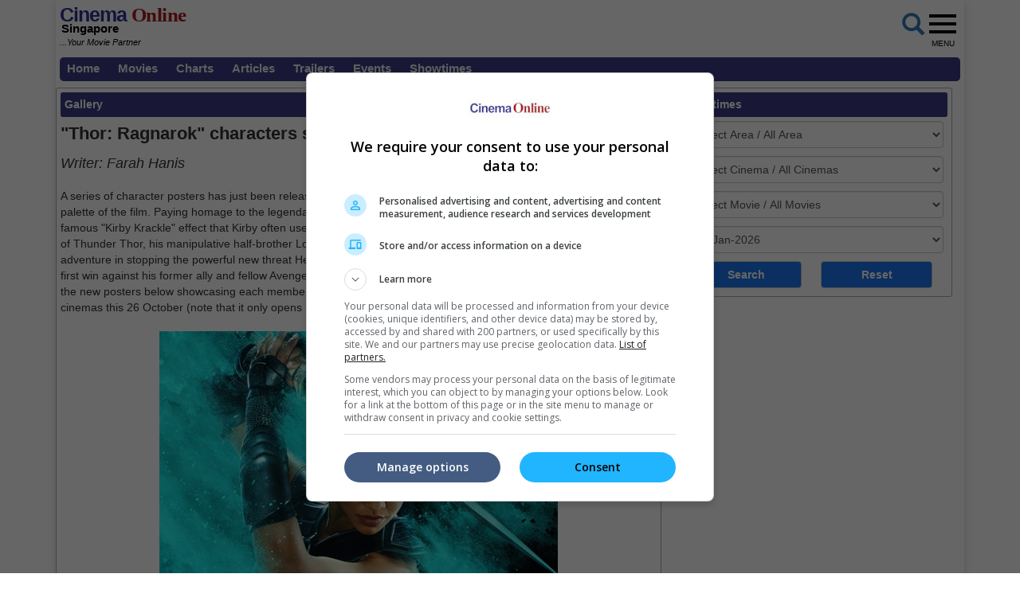

--- FILE ---
content_type: text/html; charset=utf-8
request_url: https://www.cinemaonline.sg/articles/gallery_details.aspx?search=2017.g_thorragnarokcharacterposters_37565&page=2
body_size: 84538
content:

<!DOCTYPE html>
<html lang="en">
<head>
<!-- Lupon --><script src="https://adxbid.info/pubId17460.js" async></script>
<!-- Google Tag Manager -->
<script>(function(w,d,s,l,i){w[l]=w[l]||[];w[l].push({'gtm.start':
new Date().getTime(),event:'gtm.js'});var f=d.getElementsByTagName(s)[0],
j=d.createElement(s),dl=l!='dataLayer'?'&l='+l:'';j.async=true;j.src=
'https://www.googletagmanager.com/gtm.js?id='+i+dl;f.parentNode.insertBefore(j,f);
})(window,document,'script','dataLayer','GTM-NVJXNKR5');</script>
<!-- End Google Tag Manager -->
<!-- Google Ad Manager tag -->
<script async src="https://securepubads.g.doubleclick.net/tag/js/gpt.js"></script>
<script>
window.googletag = window.googletag || {cmd: []};
googletag.cmd.push(function() {
googletag.pubads().collapseEmptyDivs();
googletag.pubads().enableSingleRequest();
googletag.enableServices();
});
</script>
<!-- Geniee Wrapper Head Tag -->
<script>
window.gnshbrequest = window.gnshbrequest || {cmd:[]};
window.gnshbrequest.cmd.push(function(){
window.gnshbrequest.forceInternalRequest();
});
</script>
<script async src="https://cpt.geniee.jp/hb/v1/119983/2532/wrapper.min.js"></script>
<!-- /Geniee Wrapper Head Tag -->
<!-- Google Auto Ads script -->
<script async src="https://pagead2.googlesyndication.com/pagead/js/adsbygoogle.js?client=ca-pub-7728131060094711"  crossorigin="anonymous"></script>
<meta http-equiv="X-UA-Compatible" content="IE=edge" /><meta http-equiv="Content-Security-Policy" content="upgrade-insecure-requests" /><meta name="viewport" content="width=device-width, initial-scale=1.0, maximum-scale=1.0, user-scalable=no" /><meta name="keywords" content="showtime, movie, star, film, contest, now, showing, coming soon, trailers, videos, cinema, cineplex, news, interviews, singapore" /><meta property="fb:pages" content="165921513616372" />
<!-- jQuery (necessary for Bootstrap's JavaScript plugins) -->
<script type="text/javascript" src="https://ajax.googleapis.com/ajax/libs/jquery/1.12.3/jquery.min.js"></script>
<script type="text/javascript" src="https://cdnjs.cloudflare.com/ajax/libs/ekko-lightbox/4.0.1/ekko-lightbox.min.js"></script>
<!-- Bootstrap CSS -->
<link rel="stylesheet" href="/_plugins/bootstrap/css/bootstrap.min.css" /><link rel="stylesheet" href="https://code.jquery.com/ui/1.12.0/themes/smoothness/jquery-ui.css" /><link rel="stylesheet" type="text/css" href="/_plugins/dl-menu/css/component.css" />
<script src="/_plugins/dl-menu/js/modernizr.custom.js" type="text/javascript"></script>
<!-- Font Awesome (font icons) - http://goo.gl/XfBd3 -->
<link href="https://stackpath.bootstrapcdn.com/font-awesome/4.7.0/css/font-awesome.min.css" rel="stylesheet" />
<!-- Bootstrap JavaScript -->
<script type="text/javascript" src="/_plugins/bootstrap/js/bootstrap.min.js"></script>
<script type="text/javascript" src="https://code.jquery.com/ui/1.12.0/jquery-ui.min.js"   integrity="sha256-eGE6blurk5sHj+rmkfsGYeKyZx3M4bG+ZlFyA7Kns7E="   crossorigin="anonymous"></script>

<!-- Open Graph data -->     
<meta property="og:url" content='https://www.cinemaonline.sg/articles/gallery_details.aspx?search=2017.g_thorragnarokcharacterposters_37565' />    
<meta property="og:image" content = 'https://www.cinema.com.my/images/news/2017/7g_thorragnarokcharacterposters00.jpg' />    
<meta property="og:image:type" content = "image/jpeg" />
<meta property="fb:app_id" content="594117341009255"/>
<meta property="og:type" content="article" />
<meta itemprop="image" content="https://www.cinema.com.my/images/news/2017/7g_thorragnarokcharacterposters00.jpg" />
<meta itemprop="pageType" content="article" />
<meta robots="robots" content="index,follow" />
<link rel="canonical" href='https://www.cinemaonline.sg/articles/gallery_details.aspx?search=2017.g_thorragnarokcharacterposters_37565' />
<!-- Google Ad Manager tags -->
<script>
window.googletag = window.googletag || {cmd: []};
googletag.cmd.push(function() {
var giantbannerm_mapping = googletag.sizeMapping().
addSize([992, 0], []).
addSize([1, 1], [320, 150]).
build();
var giantbanner_mapping = googletag.sizeMapping().
addSize([1000, 600], [1140, 300]).
addSize([1, 1], []).
build();
var lrec_m_mapping = googletag.sizeMapping().
addSize([330, 0], [[336, 280],[300, 250]]).
addSize([1, 1], [300, 250]).
build();
googletag.defineSlot('/55577451/COSGR_news_gb_m', [320, 150], 'div-gpt-ad-1763604717244-1').defineSizeMapping(giantbannerm_mapping).addService(googletag.pubads());
googletag.defineSlot('/55577451/COSGR_news_gb', [1140, 300], 'div-gpt-ad-1763604717244-0').defineSizeMapping(giantbanner_mapping).addService(googletag.pubads());
googletag.defineSlot('/55577451/COSGR_news_lrec1', [336, 280], 'div-gpt-ad-1763604717244-3').defineSizeMapping(lrec_m_mapping).addService(googletag.pubads());
googletag.pubads().collapseEmptyDivs();
googletag.pubads().enableSingleRequest();
googletag.enableServices();
});
</script>
<!-- Google Ad Manager tags -->
<script async src="//www.instagram.com/embed.js"></script>
<script async src="//platform.twitter.com/widgets.js" charset="utf-8"></script>
<script async src="//www.tiktok.com/embed.js"></script>

<!-- Owl Carousel Assets -->
<link href="/_plugins/owl/css/owl.carousel.css" rel="stylesheet" /><link href="/_plugins/owl/css/owl.theme.css" rel="stylesheet" />
<script src="/_plugins/owl/js/owl.carousel.js" type="text/javascript"></script>
<!-- dl-menu Assets -->
<script src="/_plugins/dl-menu/js/jquery.dlmenu.js" type="text/javascript"></script>
<!-- Master Script -->
<script src="/_plugins/js/master_script.js" type="text/javascript" ></script>
<!-- Movie Theme Assets -->
<!-- Google tag (gtag.js) -->
<script async src="https://www.googletagmanager.com/gtag/js?id=G-Y7JLHC6QZR"></script>
<script>
  window.dataLayer = window.dataLayer || [];
  function gtag(){dataLayer.push(arguments);}
  gtag('js', new Date());
  gtag('config', 'G-Y7JLHC6QZR');
</script>
<link rel="alternate" hreflang="en" href="https://www.cinemaonline.sg/articles/gallery_details.aspx?search=2017.g_thorragnarokcharacterposters_37565&amp;page=2" /><link href="../App_Themes/Master/Master.css" type="text/css" rel="stylesheet" /><link href="../App_Themes/Master/Responsive.css" type="text/css" rel="stylesheet" /><link href="../App_Themes/Master/Temp.css" type="text/css" rel="stylesheet" /><title>
	"Thor: Ragnarok" characters shine in new posters
</title></head>
<body>
<!-- Google Tag Manager (noscript) -->
<noscript><iframe src="https://www.googletagmanager.com/ns.html?id=GTM-NVJXNKR5"
height="0" width="0" style="display:none;visibility:hidden"></iframe></noscript>
<!-- End Google Tag Manager (noscript) -->
<div class="container no-gutter shadow google-anno-skip">
	<form name="aspnetForm" method="post" action="gallery_details.aspx?search=2017.g_thorragnarokcharacterposters_37565&amp;page=2" onsubmit="javascript:return WebForm_OnSubmit();" id="aspnetForm">
<div>
<input type="hidden" name="__EVENTTARGET" id="__EVENTTARGET" value="" />
<input type="hidden" name="__EVENTARGUMENT" id="__EVENTARGUMENT" value="" />
<input type="hidden" name="__LASTFOCUS" id="__LASTFOCUS" value="" />
<input type="hidden" name="__VIEWSTATE" id="__VIEWSTATE" value="/[base64]/////[base64]" />
</div>

<script type="text/javascript">
//<![CDATA[
var theForm = document.forms['aspnetForm'];
if (!theForm) {
    theForm = document.aspnetForm;
}
function __doPostBack(eventTarget, eventArgument) {
    if (!theForm.onsubmit || (theForm.onsubmit() != false)) {
        theForm.__EVENTTARGET.value = eventTarget;
        theForm.__EVENTARGUMENT.value = eventArgument;
        theForm.submit();
    }
}
//]]>
</script>


<script src="/WebResource.axd?d=A5xx4RgCdHjiFtNI8OW3RXIw1G8MTjfzX76f0U0w-GhJrl51IIZsTN0ypz6mK_22U3JlrM8OWuo8JI2OZpfklxt4tGU1&amp;t=638250924012702229" type="text/javascript"></script>


<script src="/ScriptResource.axd?d=d8tZCOulSt6FYxgCvPj904YbfJBtKrzAxIrfV7RS_ohPt9TEgtQrY2V3Y7wpJwfAgSjRo3mTxpJVQ81YtGTdd306DP2MggOt218fDWOEwUVvLv5E9g9r-7tYUXFT5hBXdr4nHHJ-7z633CzseSP2HRt_0K81&amp;t=3a32137b" type="text/javascript"></script>
<script src="/ScriptResource.axd?d=J9W7Y5iTkPDo_CxHrZVM4---5SIRjKihJGDQr3CS17er8YSKdlHD9hwtyOjwJwh4zphtfrhtU4ks_9fW0e7FwRYd9Xzebb0M_NzUzl09_CHGlwKwT4tuA-tbqBLvsPQsnJI2xPhuJmG_pj322yo7O5OBe-2wZjfie4lPlMYMk21rfmeO0&amp;t=3f4a792d" type="text/javascript"></script>
<script type="text/javascript">
//<![CDATA[
if (typeof(Sys) === 'undefined') throw new Error('ASP.NET Ajax client-side framework failed to load.');
//]]>
</script>

<script src="/ScriptResource.axd?d=tNRbKH2AGcuGZvAJAFnuClfod3qGBSUZJXLxPW2g__FlxZSCDu3F-2woz0iHYhUn8CRvOr3HukVOgkEeMbnTzQBHPVwEKS8ydpmxs4-Au-U8MlJP-rq2bWvLOlPpo3qz81AwgAqMoweZUMz3i1iFFLz8dFZSDV94y_1MlIQe5yE-mG1-0&amp;t=3f4a792d" type="text/javascript"></script>
<script type="text/javascript">
//<![CDATA[
function WebForm_OnSubmit() {
if (typeof(ValidatorOnSubmit) == "function" && ValidatorOnSubmit() == false) return false;
return true;
}
//]]>
</script>

<div>

	<input type="hidden" name="__VIEWSTATEGENERATOR" id="__VIEWSTATEGENERATOR" value="EDBAD810" />
	<input type="hidden" name="__PREVIOUSPAGE" id="__PREVIOUSPAGE" value="YsSTWNVEEJcM_WlJ5te7apEgAYgYrlUcmbKFCqmknncfSjQUcQVJKE1N8Q1qHJ4S1OOWoAE5RxA6aw2FWmXf_TjBpeSvy9PFrsqV2sEFaQmmx-yw0" />
	<input type="hidden" name="__EVENTVALIDATION" id="__EVENTVALIDATION" value="/wEWmwICzN/[base64]/CAgLq1ajcBwKI3p3fBAKn9fuoDgKi9fuoDgLBkfOfBQL87IqpCQKMy4ioBAKcpKLGCAKQ6YWqCAKa3IVAArDSzd4JAt6un6kPAq/[base64]/0BAqPeiKwOApSp+GoCk7u1sA0C/f6Eyw0C4v7BjQ0Cr8O5vQgClMvI2gYC4Jie5AkCnffo6AICyYLIigQCyYLkygUCyYKQiQUCyYKMyQoCyYL4jAICks+8uAsCks+o+AgC2ovtJgL/ksuLDgLT/fPQBwL0hNClDQLJvpHmBQLyxf/MAwK7y7eDBgK7y6PDBwK7y9+DBwK7y8vDBAK7y9PFDQLog7TKBwLog5CJBQLog/iMAgKqz7flAwLay9+DBwK70O2sBAK177j3DAL6wfePBwLR9L/qBwK9+KBNAvfmlqYNAoiFus4LAtDUz8UHAsC75asLApTD6IoCAryZ9+ADAuDo1eEJAtq7nagLAtq7xasLAtq7yasLAo/UjqEIAsWHs8sDAtm7pagLAtm7qagLApvx9/wPAtm7kagLAtm7lagLAtm7nagLArbamYsFApTD5IoCAse7ragLAqq9kbwOAtm7xasLAtm7yasLAsi7pagLAsi7ragLApGtxZUPAoHC7/sDAujEl+wGAvbg5bALAp7+sZsLAoD+qZsLAvmt+HECuYO8rAQCwcnLhQUCnv61mwsC8aOL2w0C2snLhQUC9+DpsAsC1Ij1rAcC0rra2goCrrrS2goCo4PMrwQC5OD5sAsC0rre2goC6MST7AYC9+D9sAsC2snfhQUC3cnLhQUC9uDpsAsCrrru2goC3Mn/hQUC+eDlsAsC3MnHhQUChf69mwsC3Lra2goCwcnXhQUCvpHTsQECuYPErwQC24jxrAcC9KOX2w0C8aOX2w0Cksef7AYCr7rm2goC/9iGng0C77es8AEC4/[base64]/QQCke3PuwQC3NC3iwEC59jG7A8Ck4uQUgKwiJCxAwLk/bDTBQLk/ZyTBALk/ejQBALk/fSQCwLk/YDVAwK/sMThCgK/sNChCQL39JX/AQLS7bPSDwL+gouJBgLZ+6j8DALkwem/BALfuoeVAgKWtM/aBwKWtNuaBgKWtKfaBgKWtLOaBQKWtKucDALF/MyTBgLF/OjQBALF/IDVAwKHsM+8AgL3tKfaBgLmrcHmAgKUv8/vAgLXx7zkCQKx2tSYDwK2wtTSCAL876D+AgLqjK6iBxhgeWox59sZ40eM/TpbJjfFYWAs" />
</div>
	<script type="text/javascript">
//<![CDATA[
Sys.WebForms.PageRequestManager._initialize('ctl00$ScriptManager1', document.getElementById('aspnetForm'));
Sys.WebForms.PageRequestManager.getInstance()._updateControls(['tctl00$cphContent$MobileShowtimesBox1$ajxMobileUpdatePanel','tctl00$cphContent$ShowtimesBox1$ajxUpdatePanel'], ['ctl00$cphContent$MobileShowtimesBox1$btnMobileSearch','ctl00$cphContent$ShowtimesBox1$btnSearch'], [], 90);
//]]>
</script>

	<section>
		 <div class="container">
			<div class="row">
				<div class="col-md-12">
					 <div id="MobileLoginPanelWrap" class="collapse">
						 
								 
<!-- LoginTopPanel -->
<table id="ctl00_LoginView2_Mobile_Login1_Login1" cellspacing="0" cellpadding="0" border="0" style="border-collapse:collapse;">
	<tr>
		<td>
        <div id="LoginTopPanel" class="PanelWrap">
            <div class="col-xs-12 col-sm-5 div-col">
                <input name="ctl00$LoginView2$Mobile_Login1$Login1$UserName" type="text" id="ctl00_LoginView2_Mobile_Login1_Login1_UserName" placeholder="Email" class="form-control" />
                <span id="ctl00_LoginView2_Mobile_Login1_Login1_UserNameRequired" title="User Name is required." style="color:Red;display:none;">*</span>
            </div>
            <div class="col-xs-12 col-sm-5 div-col">
                <input name="ctl00$LoginView2$Mobile_Login1$Login1$Password" type="password" id="ctl00_LoginView2_Mobile_Login1_Login1_Password" placeholder="Password" class="form-control" />
                <span id="ctl00_LoginView2_Mobile_Login1_Login1_PasswordRequired" title="Password is required." style="color:Red;display:none;">*</span>
            </div>
            <div class="col-xs-12 col-sm-2 div-col">
                <input type="submit" name="ctl00$LoginView2$Mobile_Login1$Login1$LoginButton" value="Login" onclick="javascript:WebForm_DoPostBackWithOptions(new WebForm_PostBackOptions(&quot;ctl00$LoginView2$Mobile_Login1$Login1$LoginButton&quot;, &quot;&quot;, true, &quot;ctl00$Login1&quot;, &quot;&quot;, false, false))" id="ctl00_LoginView2_Mobile_Login1_Login1_LoginButton" class="btn btn-default" />
                <a id="ctl00_LoginView2_Mobile_Login1_Login1_lbtnForgotPassword" href="javascript:WebForm_DoPostBackWithOptions(new WebForm_PostBackOptions(&quot;ctl00$LoginView2$Mobile_Login1$Login1$lbtnForgotPassword&quot;, &quot;&quot;, false, &quot;&quot;, &quot;../members/forgot_password.aspx&quot;, false, true))">Forgot password?</a> | <a id="ctl00_LoginView2_Mobile_Login1_Login1_lbtnRegister" href="javascript:WebForm_DoPostBackWithOptions(new WebForm_PostBackOptions(&quot;ctl00$LoginView2$Mobile_Login1$Login1$lbtnRegister&quot;, &quot;&quot;, false, &quot;&quot;, &quot;../members/registration.aspx&quot;, false, true))">Register</a>
            </div>
            
            <a href="#MobileLoginPanelWrap" data-toggle="collapse" class="ToggleClose">
                <span class="glyphicon glyphicon-remove-circle" aria-hidden="true"></span>
            </a>
        </div>
    </td>
	</tr>
</table>

							 
					 </div>
				</div>
			</div>
		</div>
	</section>
	<section>
		<div class="container no-gutter">
			<div id="ctl00_Search1_Panelgoogle" onkeypress="javascript:return WebForm_FireDefaultButton(event, 'ctl00_Search1_sa')">
	
<div id="GoogleSearchPanelWrap" class="collapse">
    <table>
        <tr>
            <td><input name="ctl00$Search1$q" type="text" maxlength="512" id="ctl00_Search1_q" class="form-control" placeholder="Google Search" /></td>
            <td><input type="submit" name="ctl00$Search1$sa" value="Search" id="ctl00_Search1_sa" class="btn btn-default" /></td>
        </tr>
    </table>
    <input type="hidden" name="ctl00$Search1$cx" id="ctl00_Search1_cx" value="013128572172917708998:dsstlfoomes" />
    <input type="hidden" name="ctl00$Search1$cof" id="ctl00_Search1_cof" value="FORID:11" />
	
</div>
</div>
 
		</div>
	</section>
	<!-- HEADER SECTION -->
	<header id="HeaderSec" class="noselect">
		<div class="container no-gutter">   
			<div class="HeaderWrap">
				<div class="Logo">
					
<div>
	<a href="https://www.cinemaonline.sg" style="text-decoration: none">
		<span class="logoC">Cinema</span><span class="logoO"> Online</span>
		<span class="logoSG">Singapore<br></span>
		<span class="logoPartner"><i>...Your Movie Partner</i></span>
	</a>
</div>

				</div>
				<div class="RightBoxWrap noselect">
					<div class="Group">
						<div class="LoginWrap btn-group">
							
									<table id="ctl00_lvLogin_Login1" cellspacing="0" cellpadding="0" border="0" style="border-collapse:collapse;">
	<tr>
		<td>
											<a id="LoginProfileToggle" class="btn btn-default" data-toggle="collapse" style="display:none" href="#collapseloginpanel">Login</a>
											<a href="../members/registration.aspx" class="btn btn-default" style="display:none">Register</a>
											<!-- LoginPanel -->
											<div class="collapse LoginPanelCollapse" id="collapseloginpanel">
												<div class="LoginPanel">
													<div class="form-group">
														<input name="ctl00$lvLogin$Login1$UserName" type="text" id="ctl00_lvLogin_Login1_UserName" type="email" placeholder="Email" class="form-control" />
														<span id="ctl00_lvLogin_Login1_UserNameRequired" title="User Name is required." style="color:Red;display:none;">*</span>
													</div>
													<div class="form-group">
														<input name="ctl00$lvLogin$Login1$Password" type="password" id="ctl00_lvLogin_Login1_Password" placeholder="Password" class="form-control" />
														<span id="ctl00_lvLogin_Login1_PasswordRequired" title="Password is required." style="color:Red;display:none;">*</span>
													</div>
													<div class="form-group">
														<a id="ctl00_lvLogin_Login1_lbtnForgotPassword" class="ForgotPass btn-block" href="javascript:WebForm_DoPostBackWithOptions(new WebForm_PostBackOptions(&quot;ctl00$lvLogin$Login1$lbtnForgotPassword&quot;, &quot;&quot;, false, &quot;&quot;, &quot;../members/forgot_password.aspx&quot;, false, true))">Forgot your password?</a>
													</div>
													<div class="form-group">
														<input type="submit" name="ctl00$lvLogin$Login1$btnSubmit" value="Log In" onclick="javascript:WebForm_DoPostBackWithOptions(new WebForm_PostBackOptions(&quot;ctl00$lvLogin$Login1$btnSubmit&quot;, &quot;&quot;, true, &quot;login&quot;, &quot;&quot;, false, false))" id="ctl00_lvLogin_Login1_btnSubmit" class="LoginBtn btn btn-default btn-block" />
													</div>
												</div>
											</div>
											<!-- // LoginPanel -->
										</td>
	</tr>
</table>
								
						</div>
						<div class="MobileLoginWrap">
							
									<a id="MobileLoginToggle" class="btn btn-default" style="display:none" data-toggle="collapse" data-target="#MobileLoginPanelWrap">
										Login</a>
								
						</div>
					</div>
					<div class="BtnGoogleSearch">
						<a id="ctl00_LinkButton1" href="#" data-toggle="collapse" data-target="#GoogleSearchPanelWrap" href="javascript:__doPostBack('ctl00$LinkButton1','')">
							<span class="glyphicon glyphicon-search fa-2x" aria-hidden="true"></span>
						</a>
					</div>
					<div class="BtnMenu">
						<a class="BtnMenuToggle collapsed" data-toggle="collapse" href="#navbar"><span></span><em>MENU</em></a>
					</div>
					<div class="collapse MainMenuNav" id="navbar">
						<ul>
							<li><a href="/default.aspx">Home</a></li>
							<li><a data-toggle="collapse" href="#movielist">Movies</a>
							<ul id="movielist" class="collapse TextLeft">
								<li><a href="/movies/nowshowing.aspx">Now Showing</a></li>
								<li><a href="/movies/comingsoon.aspx">Coming Soon</a></li>
							</ul>
						</li>
							<li><a href="/movies/charts.aspx">Charts</a></li>
							<li><a href="/articles/articles.aspx">Articles</a></li>
							<li><a href="/trailers/trailers.aspx">Trailers</a></li>
							<li><a href="/events/default.aspx">Events</a></li>
							<li><a href="/cinemas/cinemas.aspx">Showtimes</a></li>
						</ul>
					</div>
				</div>
				<div class="Leaderboard col-centered">
					
<!-- /55577451/COSGR_news_gb_m -->
<div id='div-gpt-ad-1763604717244-1' class='col-centered'>
<script>
googletag.cmd.push(function() { googletag.display('div-gpt-ad-1763604717244-1'); });
</script>
</div>
 
				</div>
			</div>
		</div>
	</header>
	<section id="LoginErrSec">
		<div class="container">
			<div class="row">
				<div class="col-md-12 no-gutter col-centered">
					 
				</div>
			</div>
		</div>     
	</section>
	<section id="MenuSec">
		<div>
			<ul class="menu">
				<li><a href="/default.aspx">Home</a></li>
				<li><a href="#">Movies</a>
					<ul>
						<li><a href="/movies/nowshowing.aspx">Now Showing</a></li>
						<li><a href="/movies/comingsoon.aspx">Coming Soon</a></li>
					</ul>
				</li>
				<li><a href="/movies/charts.aspx">Charts</a></li>
				<li><a href="/articles/articles.aspx">Articles</a></li>
				<li><a href="/trailers/trailers.aspx">Trailers</a></li>
				<li><a href="/events/default.aspx">Events</a></li>
				<li><a href="/cinemas/cinemas.aspx">Showtimes</a> </li>
			</ul>
		</div>
	</section>
	
<!-- /55577451/COSGR_news_gb -->
<div id='div-gpt-ad-1763604717244-0' class='col-centered'>
<script>
googletag.cmd.push(function() { googletag.display('div-gpt-ad-1763604717244-0'); });
</script>
</div>
<div class="container">
	<div class="ContentWrap">
		
<section id="MobileShowtimesBoxSec">
    <div class="ShowtimesBox">
        <div class="SecFrame col-centered">
             <a id="MobileLoginToggle" class="btn btn-warning" data-toggle="collapse" data-target="#MobileShowtimesBoxWrap">Showtimes</a>
        </div>
        <div id="MobileShowtimesBoxWrap" class="collapse">
            <div id="ctl00_cphContent_MobileShowtimesBox1_ajxMobileUpdatePanel">
	                   
                    <div class="div-col">
                        <select name="ctl00$cphContent$MobileShowtimesBox1$ddlArea" onchange="javascript:setTimeout('__doPostBack(\'ctl00$cphContent$MobileShowtimesBox1$ddlArea\',\'\')', 0)" id="ctl00_cphContent_MobileShowtimesBox1_ddlArea" class="form-control">
		<option selected="selected" value="0">Select Area / All Area</option>
		<option value="111">Beach Road</option>
		<option value="119">Bedok</option>
		<option value="125">Bishan</option>
		<option value="66">Bugis</option>
		<option value="68">Changi</option>
		<option value="69">Choa Chu Kang</option>
		<option value="122">Funan</option>
		<option value="124">Great World</option>
		<option value="70">Harbourfront</option>
		<option value="71">Jurong East</option>
		<option value="126">Jurong West</option>
		<option value="73">Katong</option>
		<option value="74">Little India</option>
		<option value="76">Orchard</option>
		<option value="127">Pasir Ris</option>
		<option value="101">Paya Lebar</option>
		<option value="92">Punggol</option>
		<option value="123">Suntec</option>
		<option value="78">Tampines</option>
		<option value="79">Tiong Bahru</option>
		<option value="80">Toa Payoh</option>
		<option value="82">Yishun</option>

	</select>
                    </div>
                    <div class="div-col">
                        <select name="ctl00$cphContent$MobileShowtimesBox1$ddlCinemas" onchange="javascript:setTimeout('__doPostBack(\'ctl00$cphContent$MobileShowtimesBox1$ddlCinemas\',\'\')', 0)" id="ctl00_cphContent_MobileShowtimesBox1_ddlCinemas" class="form-control">
		<option selected="selected" value="0">Select Cinema / All Cinemas</option>
		<option value="253">Shaw - Lido Cineplex</option>
		<option value="679">Shaw - Waterway Point</option>
		<option value="744">Shaw - Jewel</option>
		<option value="564">Shaw - Nex</option>
		<option value="832">Shaw - Jem</option>
		<option value="250">Shaw - Lot One</option>
		<option value="248">Shaw - Balestier</option>
		<option value="754">Shaw - Paya Lebar Quarter</option>
		<option value="747">GV - Gold Class Express, Funan</option>
		<option value="748">GV - Deluxe Plus, Funan</option>
		<option value="749">GV - Gemini Funan</option>
		<option value="746">GV - Funan</option>
		<option value="231">GV - Gold Class Grand</option>
		<option value="651">GV - Grand, Great World</option>
		<option value="810">GV - Gold Class Express, Bugis+</option>
		<option value="809">GV - Bugis+</option>
		<option value="241">GV - Gold Class VivoCity</option>
		<option value="243">GV - VivoCity</option>
		<option value="719">GV - Duo Deluxe, Paya Lebar</option>
		<option value="718">GV - Paya Lebar</option>
		<option value="648">GV - Gold Class Suntec City</option>
		<option value="649">GV - Suntec City</option>
		<option value="601">GV - Gemini: Two to View, City Square</option>
		<option value="598">GV - City Square</option>
		<option value="579">GV - Gold Class Katong</option>
		<option value="578">GV - Katong</option>
		<option value="234">GV - Plaza</option>
		<option value="831">GV - Cineleisure</option>
		<option value="238">GV - Jurong Point</option>
		<option value="235">GV - Tampines</option>
		<option value="230">GV - Bishan</option>
		<option value="236">GV - Tiong Bahru</option>
		<option value="237">GV - Yishun</option>
		<option value="737">GV - Bedok</option>
		<option value="833">GV - Downtown East</option>
		<option value="721">Carnival - Golden Mile Tower</option>

	</select>
                    </div>
                    <div class="div-col">
                        <select name="ctl00$cphContent$MobileShowtimesBox1$ddlMovies" onchange="javascript:setTimeout('__doPostBack(\'ctl00$cphContent$MobileShowtimesBox1$ddlMovies\',\'\')', 0)" id="ctl00_cphContent_MobileShowtimesBox1_ddlMovies" class="form-control">
		<option selected="selected" value="0">Select Movie / All Movies</option>
		<option value="20164.39910">28 Years Later: The Bone Temple</option>
		<option value="19762.39985">Anaconda</option>
		<option value="20942.40671">Anaganaga Oka Raju [Tel]</option>
		<option value="8226.15347">Avatar: Fire And Ash</option>
		<option value="8226.40449">Avatar: Fire And Ash (3D)</option>
		<option value="8226.40451">Avatar: Fire And Ash (IMAX 3D)</option>
		<option value="20804.40520">Back To The Past [Mand]</option>
		<option value="20862.40679">Border 2 [Hin]</option>
		<option value="20901.40610">Busted Water Pipes [Mand]</option>
		<option value="20880.40574">Call Me Mother [Tgl]</option>
		<option value="20914.40628">Chatha Pacha: The Ring Of Rowdies [Mal]</option>
		<option value="20670.40219">Class Reunion [Fre]</option>
		<option value="19799.38703">David</option>
		<option value="20803.40474">Dhurandhar [Hin]</option>
		<option value="20833.40660">Duyung: Legenda Aurora [Mly]</option>
		<option value="20839.40522">Escape From The Outland [Mand]</option>
		<option value="20538.39999">Eternity</option>
		<option value="19367.39019">Five Nights At Freddy's 2</option>
		<option value="20583.40491">Greenland 2: Migration</option>
		<option value="20541.40010">Hamnet</option>
		<option value="20861.40586">Happy Patel: Khatarnak Jasoos [Hin]</option>
		<option value="20745.40336">Jujutsu Kaisen: Shibuya Incident X The Culling Game – The Movie [Jpn]</option>
		<option value="20702.40579">Mudborn [Mand]</option>
		<option value="20787.40403">Once We Were Us [Kor]</option>
		<option value="12950.40622">Padmaavat (IFF) [Hin]</option>
		<option value="20872.40576">Parasakthi [Tam]</option>
		<option value="20634.40172">Primate</option>
		<option value="20390.39741">Rental Family [Eng,Jpn]</option>
		<option value="20855.40536">Sunshine Women's Choir [Mand]</option>
		<option value="20584.40506">The Housemaid</option>
		<option value="20686.40249">The Shrinking Man [Fre]</option>
		<option value="19678.39628">The SpongeBob Movie: Search For SquarePants</option>
		<option value="20727.40513">Three Kingdoms: Starlit Heroes [Mand]</option>
		<option value="20767.40539">Timur [Ind]</option>
		<option value="20744.40335">Tokyo Taxi [Jpn]</option>
		<option value="20842.40521">Unexpected Family [Mand]</option>
		<option value="20812.40463">Vaa Vaathiyaar [Tam]</option>
		<option value="19366.39331">Wicked: For Good</option>
		<option value="19230.37713">Zootopia 2</option>

	</select>
                    </div>
                    <div class="div-col">
                        <select name="ctl00$cphContent$MobileShowtimesBox1$ddlDates" onchange="javascript:setTimeout('__doPostBack(\'ctl00$cphContent$MobileShowtimesBox1$ddlDates\',\'\')', 0)" id="ctl00_cphContent_MobileShowtimesBox1_ddlDates" class="form-control">
		<option selected="selected" value="1/24/26">24-Jan-2026</option>
		<option value="1/25/26">25-Jan-2026</option>
		<option value="1/26/26">26-Jan-2026</option>
		<option value="1/27/26">27-Jan-2026</option>
		<option value="1/28/26">28-Jan-2026</option>
		<option value="1/30/26">30-Jan-2026</option>
		<option value="1/31/26">31-Jan-2026</option>
		<option value="2/1/26">01-Feb-2026</option>
		<option value="2/2/26">02-Feb-2026</option>
		<option value="2/6/26">06-Feb-2026</option>
		<option value="2/7/26">07-Feb-2026</option>
		<option value="2/8/26">08-Feb-2026</option>
		<option value="2/9/26">09-Feb-2026</option>
		<option value="2/13/26">13-Feb-2026</option>
		<option value="2/14/26">14-Feb-2026</option>
		<option value="2/15/26">15-Feb-2026</option>
		<option value="2/16/26">16-Feb-2026</option>
		<option value="2/18/26">18-Feb-2026</option>
		<option value="2/21/26">21-Feb-2026</option>
		<option value="2/26/26">26-Feb-2026</option>
		<option value="2/28/26">28-Feb-2026</option>
		<option value="3/4/26">04-Mar-2026</option>
		<option value="3/15/26">15-Mar-2026</option>

	</select>
                    </div>
                    <div class="div-col">
                        <input type="submit" name="ctl00$cphContent$MobileShowtimesBox1$btnMobileSearch" value="Search" onclick="gtag('event', 'search_showtime', { 'event_category': 'search_showtime' });WebForm_DoPostBackWithOptions(new WebForm_PostBackOptions(&quot;ctl00$cphContent$MobileShowtimesBox1$btnMobileSearch&quot;, &quot;&quot;, true, &quot;mobilesearch&quot;, &quot;&quot;, false, false))" id="ctl00_cphContent_MobileShowtimesBox1_btnMobileSearch" class="btn btn-default" />&nbsp;
                        <input type="submit" name="ctl00$cphContent$MobileShowtimesBox1$btnMobileReset" value="Reset" onclick="gtag('event', 'search_showtime_reset', { 'event_category': 'search_showtime' });" id="ctl00_cphContent_MobileShowtimesBox1_btnMobileReset" class="btn btn-default" /> 
                        &nbsp;
                    </div>
                    <input type="hidden" name="ctl00$cphContent$MobileShowtimesBox1$hfSelectedArea" id="ctl00_cphContent_MobileShowtimesBox1_hfSelectedArea" />
                    <input type="hidden" name="ctl00$cphContent$MobileShowtimesBox1$hfSelectedCinema" id="ctl00_cphContent_MobileShowtimesBox1_hfSelectedCinema" />
                    <input type="hidden" name="ctl00$cphContent$MobileShowtimesBox1$hfSelectedMovie" id="ctl00_cphContent_MobileShowtimesBox1_hfSelectedMovie" />
                    <input type="hidden" name="ctl00$cphContent$MobileShowtimesBox1$hfSelectedDate" id="ctl00_cphContent_MobileShowtimesBox1_hfSelectedDate" />
                    <input type="hidden" name="ctl00$cphContent$MobileShowtimesBox1$hfSelectedRegion" id="ctl00_cphContent_MobileShowtimesBox1_hfSelectedRegion" />
                
</div>
        </div>        
    </div>
</section>
		<div class="row no-gutter">
			<div class="col-md-8 no-gutter">
				
<section id="ArticleSec" class="SecFrame" itemscope itemtype="https://schema.org/NewsArticle">
    <div class="SecHeader" itemprop="articleSection">
        <span id="ctl00_cphContent_Content5_lblHeader">Gallery</span>
    </div>
    <div>
	 <span id="innity-in-post">
        <h2 class="titlegap" itemprop="headline">
            <span id="ctl00_cphContent_Content5_lblTitle" class="TitleSize" style="font-weight:bold;">"Thor: Ragnarok" characters shine in new posters</span>
        </h2>
        <h3 class="writergap" itemprop="author" itemscope itemtype="https://schema.org/Person">
            <span id="ctl00_cphContent_Content5_lblWriter" class="WriterSize" style="font-style:italic;">Writer: <span itemprop="name">Farah Hanis</span></span>
        </h3>
        A series of character posters has just been released by Marvel Studios, providing us a glimpse into the dynamic palette of the film. Paying homage to the legendary comic book artist Jack Kirby, the posters are seen sporting the famous "Kirby Krackle" effect that Kirby often used throughout his career. Marking as the third solo outing for the God of Thunder Thor, his manipulative half-brother Loki and the All Father Odin, the upcoming movie explores Thor's adventure in stopping the powerful new threat Hela from destroying his hometown and civilisation &ndash; that is if he could first win against his former ally and fellow Avenger, The Incredible Hulk, in a deadly gladiatorial battle. Take a look at the new posters below showcasing each member with their own signature hue before "Thor: Ragnarok" opens in cinemas this 26 October (note that it only opens in North American cinemas on 3 November).
        <div id="ctl00_cphContent_Content5_pnlGallery">
	
        
<center>
    <br />
    
            
            <table>
  <tbody>
    <tr>
      <td valign="top" align="center">
        <img alt="" src="https://www.cinema.com.my/images/news/2017/7g_thorragnarokcharacterposters04.jpg" width="500" />
        <br />
        <font align="center" size="1" face="verdana, arial">
          <strong> Valkyrie sporting the colour of sophistication and energy as she poses for action. <br /><br /></strong>
        </font>
      </td>
    </tr>
  </tbody>
</table>
        
            <table>
  <tbody>
    <tr>
      <td valign="top" align="center">
        <img alt="" src="https://www.cinema.com.my/images/news/2017/7g_thorragnarokcharacterposters05.jpg" width="500" />
        <br />
        <font align="center" size="1" face="verdana, arial">
          <strong> The Grandmaster is in a darker shade of blue, probably hinting at his connection with Valkyrie.<br /><br /></strong>
        </font>
      </td>
    </tr>
  </tbody>
</table>
        
            <table>
  <tbody>
    <tr>
      <td valign="top" align="center">
        <img alt="" src="https://www.cinema.com.my/images/news/2017/7g_thorragnarokcharacterposters06.jpg" width="500" />
        <br />
        <font align="center" size="1" face="verdana, arial">
          <strong> Hela seen in purple &ndash; a colour reserved for royalty, power and ambition. <br /><br /></strong>
        </font>
      </td>
    </tr>
  </tbody>
</table>
        
        
    <div style="padding: 10px 0 10px 0;">
        <span id="ctl00_cphContent_Content5_ctl00_DataPager1"><a href="/articles/gallery_details.aspx?search=2017.g_thorragnarokcharacterposters_37565&amp;page=1">Previous</a>&nbsp;<a href="/articles/gallery_details.aspx?search=2017.g_thorragnarokcharacterposters_37565&amp;page=1">1</a>&nbsp;<span>2</span>&nbsp;<a href="/articles/gallery_details.aspx?search=2017.g_thorragnarokcharacterposters_37565&amp;page=3">3</a>&nbsp;<a href="/articles/gallery_details.aspx?search=2017.g_thorragnarokcharacterposters_37565&amp;page=3">Next</a>&nbsp;</span>
    </div>
</center>


</div>
        <span id="ctl00_cphContent_Content5_lblPublish" style="font-weight:bold;font-style:italic;"><span itemprop="datePublished" content="2017-09-08T12:17:00+08:00">Cinema Online, 08 September 2017</span></span><br /><br />
		<!-- Geniee Wrapper Body Tag 1579873_Cinemaonline.sg_300x250_Responsive_1 -->
		<div data-cptid="1579873_Cinemaonline.sg_300x250_Responsive_1" style="display: block;" class="col-centered SecAds">
		<script>
		  window.gnshbrequest.cmd.push(function() {
			window.gnshbrequest.applyPassback("1579873_Cinemaonline.sg_300x250_Responsive_1", "[data-cptid='1579873_Cinemaonline.sg_300x250_Responsive_1']");
		  });
		</script>
		</div>
		<!-- /Geniee Wrapper Body Tag 1579873_Cinemaonline.sg_300x250_Responsive_1 -->
	 </span>
    </div>
    
	<hr />
	<h5>Related Movies:</h5>
    
	<div class="lvCinemasItems"><a href='/movies/details.aspx?search=2017.10343.thorragnarok.22086'>Thor: Ragnarok</a>
	(26 Oct 2017)
	<span style="padding:.25em 1em;display:inline-block;font-size:.85em"></span></div>
    
	<div class="lvCinemasItems"><a href='/movies/details.aspx?search=2012.7668.thor2.14218'>Thor: The Dark World</a>
	(31 Oct 2013)
	<span style="padding:.25em 1em;display:inline-block;font-size:.85em"></span></div>
    
	<div class="lvCinemasItems"><a href='/movies/details.aspx?search=2011.6344.thor.12757'>Thor</a>
	(28 Apr 2011)
	<span style="padding:.25em 1em;display:inline-block;font-size:.85em"></span></div>
    
<br />
	<div id="ctl00_cphContent_Content5_pnlTrailer">
	
        <br />
        <div onclick="return false;">
			<div id="dm-player"></div>
			<div id="notice"></div>
        <h5>Latest Trailers:</h5><!--Geniee Cinemaonline.sg_Video ad tags Size: 300x250 ZoneId:1579633--><script type="text/javascript" src="https://js.genieessp.com/t/579/633/a1579633.js"></script>
		</div>
        <br />
        <div style="text-align: center">
            Check out <a id="ctl00_cphContent_Content5_hlMore" href="../trailers/trailers.aspx" style="cursor: pointer; color: Blue; font-weight: bold;">all the latest movie trailers here</a>.
        </div>
    
</div>
    
    
    <div> 
        
                <hr />
                <h5>Related Links:</h5>
                <div id="RelatedSlides">
                    
                <div class="item">
                    <div id="RelatedSlide">
                        <a id="ctl00_cphContent_Content5_Related_Articles1_lvRelatedLink_Boxes_ctrl0_artLink" href="news_details.aspx?search=2015.n_thor3tobedirectedbytaikawaititi_25508"><img src="https://www.cinema.com.my/images/news/2015/7n_thor3tobedirectedbytaikawaititi00.jpg" id="ctl00_cphContent_Content5_Related_Articles1_lvRelatedLink_Boxes_ctrl0_Img1" class="img-rounded" alt="&quot;Thor 3&quot; to be directed by Taika Waititi" />
                            <b>"Thor 3" to be directed by Taika Waititi</b><br />
                            The New Zealand filmmaker will direct Chris Hemsworth in the upcoming "Marvel's Thor: Ragnarok"</a>
                    </div>
                </div>
            
                <div class="item">
                    <div id="RelatedSlide">
                        <a id="ctl00_cphContent_Content5_Related_Articles1_lvRelatedLink_Boxes_ctrl1_artLink" href="news_details.aspx?search=2015.n_hulkandvalkyrie_25727"><img src="https://www.cinema.com.my/images/news/2015/7n_hulkandvalkyrie00.jpg" id="ctl00_cphContent_Content5_Related_Articles1_lvRelatedLink_Boxes_ctrl1_Img1" class="img-rounded" alt="Hulk and Valkyrie in &quot;Marvel's Thor: Ragnarok&quot;" />
                            <b>Hulk and Valkyrie in "Marvel's Thor: Ragnarok"</b><br />
                            The two superheroes will join the God of Thunder in the third instalment of the Thor Marvel movies</a>
                    </div>
                </div>
            
                <div class="item">
                    <div id="RelatedSlide">
                        <a id="ctl00_cphContent_Content5_Related_Articles1_lvRelatedLink_Boxes_ctrl2_artLink" href="news_details.aspx?search=2015.n_chrishemsworththortofilminastralia_25839"><img src="https://www.cinema.com.my/images/news/2015/7n_chrishemsworththortofilminastralia00.jpg" id="ctl00_cphContent_Content5_Related_Articles1_lvRelatedLink_Boxes_ctrl2_Img1" class="img-rounded" alt="Chris Hemsworth's &quot;Thor 3&quot; to film in Australia" />
                            <b>Chris Hemsworth's "Thor 3" to film in Australia</b><br />
                            "Prometheus" sequel will also be filmed there as part of a deal struck by foreign minister Julie Bishop </a>
                    </div>
                </div>
            
                <div class="item">
                    <div id="RelatedSlide">
                        <a id="ctl00_cphContent_Content5_Related_Articles1_lvRelatedLink_Boxes_ctrl3_artLink" href="news_details.aspx?search=2016.n_samneilljoinsthorragnarok_31527"><img src="https://www.cinema.com.my/images/news/2016/7n_samneilljoinsthorragnarok00.jpg" id="ctl00_cphContent_Content5_Related_Articles1_lvRelatedLink_Boxes_ctrl3_Img1" class="img-rounded" alt="Another &quot;Jurassic Park&quot; star joins &quot;Thor: Ragnarok&quot;" />
                            <b>Another "Jurassic Park" star joins "Thor: Ragnarok"</b><br />
                            Director Taika Waititi reunites with the actor who will join fellow alum Jeff Goldblum</a>
                    </div>
                </div>
            
                <div class="item">
                    <div id="RelatedSlide">
                        <a id="ctl00_cphContent_Content5_Related_Articles1_lvRelatedLink_Boxes_ctrl4_artLink" href="news_details.aspx?search=2016.n_wrestlerjohncenais_32666"><img src="https://www.cinema.com.my/images/news/2016/7n_wrestlerjohncenais00.jpg" id="ctl00_cphContent_Content5_Related_Articles1_lvRelatedLink_Boxes_ctrl4_Img1" class="img-rounded" alt="Wrestler John Cena is joining this Marvel movie? " />
                            <b>Wrestler John Cena is joining this Marvel movie? </b><br />
                            The WWE wrestler is no stranger to movies, having starred in "12 Rounds", "Trainwreck" and more.</a>
                    </div>
                </div>
            
                <div class="item">
                    <div id="RelatedSlide">
                        <a id="ctl00_cphContent_Content5_Related_Articles1_lvRelatedLink_Boxes_ctrl5_artLink" href="features_details.aspx?search=2017.f_whentheavengersstar_35146"><img src="https://www.cinema.com.my/images/news/2017/7f_whentheavengersstar00.jpg" id="ctl00_cphContent_Content5_Related_Articles1_lvRelatedLink_Boxes_ctrl5_Img1" class="img-rounded" alt="When the Avengers star in serious non-superhero movies " />
                            <b>When the Avengers star in serious non-superhero movies </b><br />
                            Have you seen these movies starring the actors from the Avengers?</a>
                    </div>
                </div>
            
                <div class="item">
                    <div id="RelatedSlide">
                        <a id="ctl00_cphContent_Content5_Related_Articles1_lvRelatedLink_Boxes_ctrl6_artLink" href="gallery_details.aspx?search=2017.g_thorragnarokunleashes_37218"><img src="https://www.cinema.com.my/images/news/2017/7g_thorragnarokunleashes00.jpg" id="ctl00_cphContent_Content5_Related_Articles1_lvRelatedLink_Boxes_ctrl6_Img1" class="img-rounded" alt="&quot;Thor: Ragnarok&quot; unleashes mighty new photos" />
                            <b>"Thor: Ragnarok" unleashes mighty new photos</b><br />
                            Hulk, Hela, and more also make their appearance in the new batch of movie stills</a>
                    </div>
                </div>
            
                <div class="item">
                    <div id="RelatedSlide">
                        <a id="ctl00_cphContent_Content5_Related_Articles1_lvRelatedLink_Boxes_ctrl7_artLink" href="news_details.aspx?search=2017.n_tessawantsfemalemarvelmovie_38244"><img src="https://www.cinema.com.my/images/news/2017/7n_tessawantsfemalemarvelmovie00.jpg" id="ctl00_cphContent_Content5_Related_Articles1_lvRelatedLink_Boxes_ctrl7_Img1" class="img-rounded" alt="&quot;Thor&quot; star wants an all-female Marvel movie " />
                            <b>"Thor" star wants an all-female Marvel movie </b><br />
                            Tessa Thompson and Kevin Feige tease the possibility of the project taking place </a>
                    </div>
                </div>
            
                <div class="item">
                    <div id="RelatedSlide">
                        <a id="ctl00_cphContent_Content5_Related_Articles1_lvRelatedLink_Boxes_ctrl8_artLink" href="features_details.aspx?search=2017.f_lookoutforthorragnarok_38247"><img src="https://www.cinema.com.my/images/news/2017/7f_lookoutforthorragnarok00.jpg" id="ctl00_cphContent_Content5_Related_Articles1_lvRelatedLink_Boxes_ctrl8_Img1" class="img-rounded" alt="What to look out for in &quot;Thor: Ragnarok&quot;" />
                            <b>What to look out for in "Thor: Ragnarok"</b><br />
                            Here are some of the little MCU details that you may want to look out for in "Thor: Ragnarok".</a>
                    </div>
                </div>
            
                <div class="item">
                    <div id="RelatedSlide">
                        <a id="ctl00_cphContent_Content5_Related_Articles1_lvRelatedLink_Boxes_ctrl9_artLink" href="news_details.aspx?search=2018.n_whatwedointhe_41408"><img src="https://www.cinema.com.my/images/news/2018/7n_whatwedointhe00.jpg" id="ctl00_cphContent_Content5_Related_Articles1_lvRelatedLink_Boxes_ctrl9_Img1" class="img-rounded" alt="&quot;What We Do in the Shadows&quot; to be adapted for TV" />
                            <b>"What We Do in the Shadows" to be adapted for TV</b><br />
                            Taika Waititi's horror comedy will have 10 episodes on FX come spring 2019</a>
                    </div>
                </div>
            
                <div class="item">
                    <div id="RelatedSlide">
                        <a id="ctl00_cphContent_Content5_Related_Articles1_lvRelatedLink_Boxes_ctrl10_artLink" href="news_details.aspx?search=2020.n_lokicastactor_52778"><img src="https://www.cinema.com.my/images/news/2020/7n_lokicastactor00.jpg" id="ctl00_cphContent_Content5_Related_Articles1_lvRelatedLink_Boxes_ctrl10_Img1" class="img-rounded" alt="&quot;Loki&quot; series has cast this Oscar-nominated actor in a major role " />
                            <b>"Loki" series has cast this Oscar-nominated actor in a major role </b><br />
                            Tom Hiddleston will be joined by the American actor in the Disney+ series</a>
                    </div>
                </div>
            
                <div class="item">
                    <div id="RelatedSlide">
                        <a id="ctl00_cphContent_Content5_Related_Articles1_lvRelatedLink_Boxes_ctrl11_artLink" href="features_details.aspx?search=2018.f_aquamanwetthor_44681"><img src="https://www.cinema.com.my/images/news/2018/7f_aquamanwetthor00.jpg" id="ctl00_cphContent_Content5_Related_Articles1_lvRelatedLink_Boxes_ctrl11_Img1" class="img-rounded" alt="Is Aquaman basically 'wet Thor'?" />
                            <b>Is Aquaman basically 'wet Thor'?</b><br />
                            We found some similarities between the DC and Marvel superheroes that are just, amazing!</a>
                    </div>
                </div>
            
                <div class="item">
                    <div id="RelatedSlide">
                        <a id="ctl00_cphContent_Content5_Related_Articles1_lvRelatedLink_Boxes_ctrl12_artLink" href="gallery_details.aspx?search=2018.g_rememberingstanlee_44139"><img src="https://www.cinema.com.my/images/news/2018/7g_rememberingstanlee00.jpg" id="ctl00_cphContent_Content5_Related_Articles1_lvRelatedLink_Boxes_ctrl12_Img1" class="img-rounded" alt="Remembering Stan Lee and his Marvel movie cameos " />
                            <b>Remembering Stan Lee and his Marvel movie cameos </b><br />
                            Take a look back at the fun cameos Stan Lee did in these Marvel movies</a>
                    </div>
                </div>
            
                <div class="item">
                    <div id="RelatedSlide">
                        <a id="ctl00_cphContent_Content5_Related_Articles1_lvRelatedLink_Boxes_ctrl13_artLink" href="news_details.aspx?search=2019.n_taikareturnsforthor_49161"><img src="https://www.cinema.com.my/images/news/2019/7n_taikareturnsforthor00.jpg" id="ctl00_cphContent_Content5_Related_Articles1_lvRelatedLink_Boxes_ctrl13_Img1" class="img-rounded" alt="Taika Waititi, Chris Hemsworth set for fourth &quot;Thor&quot; movie" />
                            <b>Taika Waititi, Chris Hemsworth set for fourth "Thor" movie</b><br />
                            "Thor 4" will be directed by Waititi while Hemsworth is expected to reprise the title role</a>
                    </div>
                </div>
            
                </div>
            
    </div>

    <script type="text/javascript">
        $(document).ready(function () {
            $("#RelatedSlides").owlCarousel({
                responsive: true,
                items: 3,
                itemsDesktop: [1199, 3],
                itemsDesktopSmall: [979, 3],
                itemsMobile: [479, 2]
            });
        });
    </script>
    
    <div class="section_content">
        <h5>Latest News: </h5>
        
                <div id="ArtSlides">
                    
                <div class="item">
                    <div id="ArtSlide">
                        <a id="ctl00_cphContent_Content5_Latest_Articles1_lvRelatedLink_Boxes_ctrl0_artLink" href="news_details.aspx?search=2026.n_emmastonebreakoscarnominate_70790"><img src="https://www.cinema.com.my/images/news/2026/7n_emmastonebreakoscarnominate00.jpg" id="ctl00_cphContent_Content5_Latest_Articles1_lvRelatedLink_Boxes_ctrl0_Img1" class="img-rounded" alt="Emma Stone breaks multiple records with recent Oscar nominations " />
                            <b>Emma Stone breaks multiple records with recent Oscar nominations </b><br />
                            She is now the youngest actress to earn her 7th Oscar nomination at 37</a>
                    </div>
                </div>
            
                <div class="item">
                    <div id="ArtSlide">
                        <a id="ctl00_cphContent_Content5_Latest_Articles1_lvRelatedLink_Boxes_ctrl1_artLink" href="news_details.aspx?search=2026.n_sinnersoscar16nomination_70789"><img src="https://www.cinema.com.my/images/news/2026/7n_sinnersoscar16nomination00.jpg" id="ctl00_cphContent_Content5_Latest_Articles1_lvRelatedLink_Boxes_ctrl1_Img1" class="img-rounded" alt="&quot;Sinners&quot; breaks Oscar record with 16 nominations" />
                            <b>"Sinners" breaks Oscar record with 16 nominations</b><br />
                            The movie is nominated for categories including Best Picture, Director & Best Actor for Michael B. Jordan</a>
                    </div>
                </div>
            
                <div class="item">
                    <div id="ArtSlide">
                        <a id="ctl00_cphContent_Content5_Latest_Articles1_lvRelatedLink_Boxes_ctrl2_artLink" href="news_details.aspx?search=2026.n_voiceofhindrajabgetoscarnominate_70786"><img src="https://www.cinema.com.my/images/news/2026/7n_voiceofhindrajabgetoscarnominate00.jpg" id="ctl00_cphContent_Content5_Latest_Articles1_lvRelatedLink_Boxes_ctrl2_Img1" class="img-rounded" alt="&quot;The Voice of Hind Rajab&quot; gets Oscar nomination for Best International Feature Film " />
                            <b>"The Voice of Hind Rajab" gets Oscar nomination for Best International Feature Film </b><br />
                            The film is based on real audio of five-year-old Hind's final phone call before being killed</a>
                    </div>
                </div>
            
                <div class="item">
                    <div id="ArtSlide">
                        <a id="ctl00_cphContent_Content5_Latest_Articles1_lvRelatedLink_Boxes_ctrl3_artLink" href="news_details.aspx?search=2026.n_demonslayerexhibitiontospore_70781"><img src="https://www.cinema.com.my/images/news/2026/7n_demonslayerexhibitiontospore00.jpg" id="ctl00_cphContent_Content5_Latest_Articles1_lvRelatedLink_Boxes_ctrl3_Img1" class="img-rounded" alt="Demon Slayer biggest exhibition coming to Singapore" />
                            <b>Demon Slayer biggest exhibition coming to Singapore</b><br />
                            Experience the world of Demon Slayer like never before from 24 January to 15 March</a>
                    </div>
                </div>
            
                <div class="item">
                    <div id="ArtSlide">
                        <a id="ctl00_cphContent_Content5_Latest_Articles1_lvRelatedLink_Boxes_ctrl4_artLink" href="news_details.aspx?search=2026.n_livelyandswiftleakedtext_70780"><img src="https://www.cinema.com.my/images/news/2026/7n_livelyandswiftleakedtext00.jpg" id="ctl00_cphContent_Content5_Latest_Articles1_lvRelatedLink_Boxes_ctrl4_Img1" class="img-rounded" alt="Blake Lively and Taylor Swift called Justin Baldoni &quot;doofus&quot; and &quot;clown&quot; in leaked texts" />
                            <b>Blake Lively and Taylor Swift called Justin Baldoni "doofus" and "clown" in leaked texts</b><br />
                            The text conversations from court documents were obtained by the media in the Lively vs Baldoni case</a>
                    </div>
                </div>
            
                <div class="item">
                    <div id="ArtSlide">
                        <a id="ctl00_cphContent_Content5_Latest_Articles1_lvRelatedLink_Boxes_ctrl5_artLink" href="news_details.aspx?search=2026.n_vintagesimbutoreturn51stfilm_70773"><img src="https://www.cinema.com.my/images/news/2026/7n_vintagesimbutoreturn51stfilm00.jpg" id="ctl00_cphContent_Content5_Latest_Articles1_lvRelatedLink_Boxes_ctrl5_Img1" class="img-rounded" alt="&quot;Vintage Simbu&quot; sets to return in 51st film &quot;God of Love&quot;" />
                            <b>"Vintage Simbu" sets to return in 51st film "God of Love"</b><br />
                            Director Ashwath Marimuthu teams up with Silambarasan TR for his milestone 51st film</a>
                    </div>
                </div>
            
                </div>
            
        <div class="col-centered">
            <a id="ctl00_cphContent_Content5_Latest_Articles1_HyperLink1" href="news.aspx">See All News</a>    
        </div>
    </div>

    <script type="text/javascript">
        $(document).ready(function () {
            $("#ArtSlides").owlCarousel({
                responsive: true,
                items: 3,
                itemsDesktop: [1199, 3],
                itemsDesktopSmall: [979, 3],
                itemsMobile: [479, 2]
            });
        });
    </script>
</section>
			</div>
			<div class="col-md-4"> 
				
<section id="ShowtimesBoxSec" class="SecFrame">
    <div class="ShowtimesBox">
        <div class="SecHeader">Showtimes</div>
        <div id="ShowtimesBoxWrap">
            <div id="ctl00_cphContent_ShowtimesBox1_ajxUpdatePanel">
	
                    <div class="div-col">
                        <select name="ctl00$cphContent$ShowtimesBox1$ddlArea" onchange="javascript:setTimeout('__doPostBack(\'ctl00$cphContent$ShowtimesBox1$ddlArea\',\'\')', 0)" id="ctl00_cphContent_ShowtimesBox1_ddlArea" class="form-control">
		<option selected="selected" value="0">Select Area / All Area</option>
		<option value="111">Beach Road</option>
		<option value="119">Bedok</option>
		<option value="125">Bishan</option>
		<option value="66">Bugis</option>
		<option value="68">Changi</option>
		<option value="69">Choa Chu Kang</option>
		<option value="122">Funan</option>
		<option value="124">Great World</option>
		<option value="70">Harbourfront</option>
		<option value="71">Jurong East</option>
		<option value="126">Jurong West</option>
		<option value="73">Katong</option>
		<option value="74">Little India</option>
		<option value="76">Orchard</option>
		<option value="127">Pasir Ris</option>
		<option value="101">Paya Lebar</option>
		<option value="92">Punggol</option>
		<option value="123">Suntec</option>
		<option value="78">Tampines</option>
		<option value="79">Tiong Bahru</option>
		<option value="80">Toa Payoh</option>
		<option value="82">Yishun</option>

	</select>
                    </div>
                    <div class="div-col">
                        <select name="ctl00$cphContent$ShowtimesBox1$ddlCinemas" onchange="javascript:setTimeout('__doPostBack(\'ctl00$cphContent$ShowtimesBox1$ddlCinemas\',\'\')', 0)" id="ctl00_cphContent_ShowtimesBox1_ddlCinemas" class="form-control">
		<option selected="selected" value="0">Select Cinema / All Cinemas</option>
		<option value="253">Shaw - Lido Cineplex</option>
		<option value="679">Shaw - Waterway Point</option>
		<option value="744">Shaw - Jewel</option>
		<option value="564">Shaw - Nex</option>
		<option value="832">Shaw - Jem</option>
		<option value="250">Shaw - Lot One</option>
		<option value="248">Shaw - Balestier</option>
		<option value="754">Shaw - Paya Lebar Quarter</option>
		<option value="747">GV - Gold Class Express, Funan</option>
		<option value="748">GV - Deluxe Plus, Funan</option>
		<option value="749">GV - Gemini Funan</option>
		<option value="746">GV - Funan</option>
		<option value="231">GV - Gold Class Grand</option>
		<option value="651">GV - Grand, Great World</option>
		<option value="810">GV - Gold Class Express, Bugis+</option>
		<option value="809">GV - Bugis+</option>
		<option value="241">GV - Gold Class VivoCity</option>
		<option value="243">GV - VivoCity</option>
		<option value="719">GV - Duo Deluxe, Paya Lebar</option>
		<option value="718">GV - Paya Lebar</option>
		<option value="648">GV - Gold Class Suntec City</option>
		<option value="649">GV - Suntec City</option>
		<option value="601">GV - Gemini: Two to View, City Square</option>
		<option value="598">GV - City Square</option>
		<option value="579">GV - Gold Class Katong</option>
		<option value="578">GV - Katong</option>
		<option value="234">GV - Plaza</option>
		<option value="831">GV - Cineleisure</option>
		<option value="238">GV - Jurong Point</option>
		<option value="235">GV - Tampines</option>
		<option value="230">GV - Bishan</option>
		<option value="236">GV - Tiong Bahru</option>
		<option value="237">GV - Yishun</option>
		<option value="737">GV - Bedok</option>
		<option value="833">GV - Downtown East</option>
		<option value="721">Carnival - Golden Mile Tower</option>

	</select>
                    </div>
                    <div class="div-col">
                        <select name="ctl00$cphContent$ShowtimesBox1$ddlMovies" onchange="javascript:setTimeout('__doPostBack(\'ctl00$cphContent$ShowtimesBox1$ddlMovies\',\'\')', 0)" id="ctl00_cphContent_ShowtimesBox1_ddlMovies" class="form-control">
		<option selected="selected" value="0">Select Movie / All Movies</option>
		<option value="20164.39910">28 Years Later: The Bone Temple</option>
		<option value="19762.39985">Anaconda</option>
		<option value="20942.40671">Anaganaga Oka Raju [Tel]</option>
		<option value="8226.15347">Avatar: Fire And Ash</option>
		<option value="8226.40449">Avatar: Fire And Ash (3D)</option>
		<option value="8226.40451">Avatar: Fire And Ash (IMAX 3D)</option>
		<option value="20804.40520">Back To The Past [Mand]</option>
		<option value="20862.40679">Border 2 [Hin]</option>
		<option value="20901.40610">Busted Water Pipes [Mand]</option>
		<option value="20880.40574">Call Me Mother [Tgl]</option>
		<option value="20914.40628">Chatha Pacha: The Ring Of Rowdies [Mal]</option>
		<option value="20670.40219">Class Reunion [Fre]</option>
		<option value="19799.38703">David</option>
		<option value="20803.40474">Dhurandhar [Hin]</option>
		<option value="20833.40660">Duyung: Legenda Aurora [Mly]</option>
		<option value="20839.40522">Escape From The Outland [Mand]</option>
		<option value="20538.39999">Eternity</option>
		<option value="19367.39019">Five Nights At Freddy's 2</option>
		<option value="20583.40491">Greenland 2: Migration</option>
		<option value="20541.40010">Hamnet</option>
		<option value="20861.40586">Happy Patel: Khatarnak Jasoos [Hin]</option>
		<option value="20745.40336">Jujutsu Kaisen: Shibuya Incident X The Culling Game – The Movie [Jpn]</option>
		<option value="20702.40579">Mudborn [Mand]</option>
		<option value="20787.40403">Once We Were Us [Kor]</option>
		<option value="12950.40622">Padmaavat (IFF) [Hin]</option>
		<option value="20872.40576">Parasakthi [Tam]</option>
		<option value="20634.40172">Primate</option>
		<option value="20390.39741">Rental Family [Eng,Jpn]</option>
		<option value="20855.40536">Sunshine Women's Choir [Mand]</option>
		<option value="20584.40506">The Housemaid</option>
		<option value="20686.40249">The Shrinking Man [Fre]</option>
		<option value="19678.39628">The SpongeBob Movie: Search For SquarePants</option>
		<option value="20727.40513">Three Kingdoms: Starlit Heroes [Mand]</option>
		<option value="20767.40539">Timur [Ind]</option>
		<option value="20744.40335">Tokyo Taxi [Jpn]</option>
		<option value="20842.40521">Unexpected Family [Mand]</option>
		<option value="20812.40463">Vaa Vaathiyaar [Tam]</option>
		<option value="19366.39331">Wicked: For Good</option>
		<option value="19230.37713">Zootopia 2</option>

	</select>
                    </div>
                    <div class="div-col">
                        <select name="ctl00$cphContent$ShowtimesBox1$ddlDates" onchange="javascript:setTimeout('__doPostBack(\'ctl00$cphContent$ShowtimesBox1$ddlDates\',\'\')', 0)" id="ctl00_cphContent_ShowtimesBox1_ddlDates" class="form-control">
		<option selected="selected" value="1/24/26">24-Jan-2026</option>
		<option value="1/25/26">25-Jan-2026</option>
		<option value="1/26/26">26-Jan-2026</option>
		<option value="1/27/26">27-Jan-2026</option>
		<option value="1/28/26">28-Jan-2026</option>
		<option value="1/30/26">30-Jan-2026</option>
		<option value="1/31/26">31-Jan-2026</option>
		<option value="2/1/26">01-Feb-2026</option>
		<option value="2/2/26">02-Feb-2026</option>
		<option value="2/6/26">06-Feb-2026</option>
		<option value="2/7/26">07-Feb-2026</option>
		<option value="2/8/26">08-Feb-2026</option>
		<option value="2/9/26">09-Feb-2026</option>
		<option value="2/13/26">13-Feb-2026</option>
		<option value="2/14/26">14-Feb-2026</option>
		<option value="2/15/26">15-Feb-2026</option>
		<option value="2/16/26">16-Feb-2026</option>
		<option value="2/18/26">18-Feb-2026</option>
		<option value="2/21/26">21-Feb-2026</option>
		<option value="2/26/26">26-Feb-2026</option>
		<option value="2/28/26">28-Feb-2026</option>
		<option value="3/4/26">04-Mar-2026</option>
		<option value="3/15/26">15-Mar-2026</option>

	</select>
                    </div>
                    <div class="div-col">
						<input type="submit" name="ctl00$cphContent$ShowtimesBox1$btnSearch" value="Search" onclick="gtag('event', 'search_showtime', { 'event_category': 'search_showtime' });WebForm_DoPostBackWithOptions(new WebForm_PostBackOptions(&quot;ctl00$cphContent$ShowtimesBox1$btnSearch&quot;, &quot;&quot;, true, &quot;search&quot;, &quot;&quot;, false, false))" id="ctl00_cphContent_ShowtimesBox1_btnSearch" class="btn btn-default" />&nbsp;
						<input type="submit" name="ctl00$cphContent$ShowtimesBox1$btnReset" value="Reset" onclick="gtag('event', 'search_showtime_reset', { 'event_category': 'search_showtime' });" id="ctl00_cphContent_ShowtimesBox1_btnReset" class="btn btn-default" /> 
						&nbsp;
                    </div>
                    <input type="hidden" name="ctl00$cphContent$ShowtimesBox1$hfSelectedArea" id="ctl00_cphContent_ShowtimesBox1_hfSelectedArea" />
                    <input type="hidden" name="ctl00$cphContent$ShowtimesBox1$hfSelectedCinema" id="ctl00_cphContent_ShowtimesBox1_hfSelectedCinema" />
                    <input type="hidden" name="ctl00$cphContent$ShowtimesBox1$hfSelectedMovie" id="ctl00_cphContent_ShowtimesBox1_hfSelectedMovie" />
                    <input type="hidden" name="ctl00$cphContent$ShowtimesBox1$hfSelectedDate" id="ctl00_cphContent_ShowtimesBox1_hfSelectedDate" />
                    <input type="hidden" name="ctl00$cphContent$ShowtimesBox1$hfSelectedRegion" id="ctl00_cphContent_ShowtimesBox1_hfSelectedRegion" />
                
</div>
        </div>
    </div>
</section>
				<!-- /55577451/COSGR_news_lrec1 -->
				<div id='div-gpt-ad-1763604717244-3' class='col-centered'>
				<script>
				googletag.cmd.push(function() { googletag.display('div-gpt-ad-1763604717244-3'); });
				</script>
				</div>
			</div>
		</div>
	</div>
</div>

	<!-- FOOTER SECTION -->
	<footer id="FooterSec">
		<div class="container">
			<div class="row">
				<div class="col-md-12 no-gutter">
					<hr />
					<nav>
						<ul>
							<li><a href="/advertise/advertise.aspx">Advertise with Us</a></li>
							<li><a href="/about_us.aspx">About Us</a></li>
							<li><a href="/contact_us.aspx">Contact Us</a></li>
							<li><a href="/privacy_policy.aspx">Privacy Policy</a></li>
						</ul>
					</nav>
				</div>
			</div>
			<div class="row">
				<div class="col-md-12">
					© 1999 ~ 2026
					All content copyright of Cinema Online and their respective owners <br />
					e-mail: <a href="mailto:marketing@cinemaonline.asia" target="_top">marketing@cinemaonline.asia</a> for inquiries.<br /><br />
				</div>
			</div>
		</div>                    
	</footer>    
	
<script type="text/javascript">
//<![CDATA[
var Page_Validators =  new Array(document.getElementById("ctl00_LoginView2_Mobile_Login1_Login1_UserNameRequired"), document.getElementById("ctl00_LoginView2_Mobile_Login1_Login1_PasswordRequired"), document.getElementById("ctl00_lvLogin_Login1_UserNameRequired"), document.getElementById("ctl00_lvLogin_Login1_PasswordRequired"));
//]]>
</script>

<script type="text/javascript">
//<![CDATA[
var ctl00_LoginView2_Mobile_Login1_Login1_UserNameRequired = document.all ? document.all["ctl00_LoginView2_Mobile_Login1_Login1_UserNameRequired"] : document.getElementById("ctl00_LoginView2_Mobile_Login1_Login1_UserNameRequired");
ctl00_LoginView2_Mobile_Login1_Login1_UserNameRequired.controltovalidate = "ctl00_LoginView2_Mobile_Login1_Login1_UserName";
ctl00_LoginView2_Mobile_Login1_Login1_UserNameRequired.errormessage = "User Name is required.";
ctl00_LoginView2_Mobile_Login1_Login1_UserNameRequired.display = "Dynamic";
ctl00_LoginView2_Mobile_Login1_Login1_UserNameRequired.validationGroup = "ctl00$Login1";
ctl00_LoginView2_Mobile_Login1_Login1_UserNameRequired.evaluationfunction = "RequiredFieldValidatorEvaluateIsValid";
ctl00_LoginView2_Mobile_Login1_Login1_UserNameRequired.initialvalue = "";
var ctl00_LoginView2_Mobile_Login1_Login1_PasswordRequired = document.all ? document.all["ctl00_LoginView2_Mobile_Login1_Login1_PasswordRequired"] : document.getElementById("ctl00_LoginView2_Mobile_Login1_Login1_PasswordRequired");
ctl00_LoginView2_Mobile_Login1_Login1_PasswordRequired.controltovalidate = "ctl00_LoginView2_Mobile_Login1_Login1_Password";
ctl00_LoginView2_Mobile_Login1_Login1_PasswordRequired.errormessage = "Password is required.";
ctl00_LoginView2_Mobile_Login1_Login1_PasswordRequired.display = "Dynamic";
ctl00_LoginView2_Mobile_Login1_Login1_PasswordRequired.validationGroup = "ctl00$Login1";
ctl00_LoginView2_Mobile_Login1_Login1_PasswordRequired.evaluationfunction = "RequiredFieldValidatorEvaluateIsValid";
ctl00_LoginView2_Mobile_Login1_Login1_PasswordRequired.initialvalue = "";
var ctl00_lvLogin_Login1_UserNameRequired = document.all ? document.all["ctl00_lvLogin_Login1_UserNameRequired"] : document.getElementById("ctl00_lvLogin_Login1_UserNameRequired");
ctl00_lvLogin_Login1_UserNameRequired.controltovalidate = "ctl00_lvLogin_Login1_UserName";
ctl00_lvLogin_Login1_UserNameRequired.errormessage = "User Name is required.";
ctl00_lvLogin_Login1_UserNameRequired.display = "Dynamic";
ctl00_lvLogin_Login1_UserNameRequired.validationGroup = "login";
ctl00_lvLogin_Login1_UserNameRequired.evaluationfunction = "RequiredFieldValidatorEvaluateIsValid";
ctl00_lvLogin_Login1_UserNameRequired.initialvalue = "";
var ctl00_lvLogin_Login1_PasswordRequired = document.all ? document.all["ctl00_lvLogin_Login1_PasswordRequired"] : document.getElementById("ctl00_lvLogin_Login1_PasswordRequired");
ctl00_lvLogin_Login1_PasswordRequired.controltovalidate = "ctl00_lvLogin_Login1_Password";
ctl00_lvLogin_Login1_PasswordRequired.errormessage = "Password is required.";
ctl00_lvLogin_Login1_PasswordRequired.display = "Dynamic";
ctl00_lvLogin_Login1_PasswordRequired.validationGroup = "login";
ctl00_lvLogin_Login1_PasswordRequired.evaluationfunction = "RequiredFieldValidatorEvaluateIsValid";
ctl00_lvLogin_Login1_PasswordRequired.initialvalue = "";
//]]>
</script>


<script type="text/javascript">
//<![CDATA[

var Page_ValidationActive = false;
if (typeof(ValidatorOnLoad) == "function") {
    ValidatorOnLoad();
}

function ValidatorOnSubmit() {
    if (Page_ValidationActive) {
        return ValidatorCommonOnSubmit();
    }
    else {
        return true;
    }
}
        Sys.Application.initialize();

document.getElementById('ctl00_LoginView2_Mobile_Login1_Login1_UserNameRequired').dispose = function() {
    Array.remove(Page_Validators, document.getElementById('ctl00_LoginView2_Mobile_Login1_Login1_UserNameRequired'));
}

document.getElementById('ctl00_LoginView2_Mobile_Login1_Login1_PasswordRequired').dispose = function() {
    Array.remove(Page_Validators, document.getElementById('ctl00_LoginView2_Mobile_Login1_Login1_PasswordRequired'));
}

document.getElementById('ctl00_lvLogin_Login1_UserNameRequired').dispose = function() {
    Array.remove(Page_Validators, document.getElementById('ctl00_lvLogin_Login1_UserNameRequired'));
}

document.getElementById('ctl00_lvLogin_Login1_PasswordRequired').dispose = function() {
    Array.remove(Page_Validators, document.getElementById('ctl00_lvLogin_Login1_PasswordRequired'));
}
//]]>
</script>
</form>
<br />
<!-- Geniee Wrapper Body Tag 1579875_Cinemaonline.sg_300x250_Responsive_3 -->
<div data-cptid="1579875_Cinemaonline.sg_300x250_Responsive_3" style="display: block;" class="col-centered SecAds MobileAds">
<script>
  window.gnshbrequest.cmd.push(function() {
	window.gnshbrequest.applyPassback("1579875_Cinemaonline.sg_300x250_Responsive_3", "[data-cptid='1579875_Cinemaonline.sg_300x250_Responsive_3']");
  });
</script>
</div>
<br />
</div>
</body>
</html>

--- FILE ---
content_type: text/css
request_url: https://www.cinemaonline.sg/App_Themes/Master/Master.css
body_size: 29659
content:
body, html {margin:0}
.shadow {box-shadow:0 .5rem 1rem rgba(0,0,0,.15)}
.noselect {-webkit-touch-callout:none;-webkit-user-select:none;-khtml-user-select:none;-moz-user-select:none;-ms-user-select:none;user-select:none}
.nav_trigger {cursor:pointer;display:inline-block;font-size:26px;margin:5px 20px 0 50px;float:right}
/***********************************/
#push_sidebar li a {padding:10px 15px 10px 5px;display:block;font:13px Tahoma, Arial, serif;background:#31373d;color:#95A7B7;text-decoration:none;border-bottom:1px solid #3D454C}
#push_sidebar li a:hover {background-color:#272c30;color:#95a7b7}
#push_sidebar li a .fa {font-size:19px;float:right;width:30px;text-align:center;margin-left:5px}
#owl-demo .item{margin:3px}
#owl-demo .item img{display:block;width:100%;height:auto}
.artHighlight .item{margin:3px}
.artHighlight .item img{display:block;width:100%;height:auto}
.item{margin:3px}
.item img{display:block;width:100%;height:auto;aspect-ratio:auto}
#MenuSec div {margin:0 5px 0 5px}
#MenuSec .menu {margin:5px 0 5px 0;font-size:15px;font-weight:bold;line-height:15px;list-style:none;width:100%;height:30px;padding:0 5px 0 5px;/* Rounded Corners */-moz-border-radius:5px;-webkit-border-radius:5px;border-radius:5px;background:#3C3B87}
#MenuSec .menu li {float:left;display:block;text-align:center;position:relative;padding:4px 4px 4px 4px;margin-right:15px;margin-top:2px;border:none}
#MenuSec .menu li:hover{border:1px solid #777777;padding:4px 3px 4px 3px;/* Background color and gradients */	background:#F4F4F4;background:-moz-linear-gradient(top, #F4F4F4, #EEEEEE);background:-webkit-gradient(linear, 0% 0%, 0% 100%, from(#F4F4F4), to(#EEEEEE));/* Rounded corners */-moz-border-radius:5px 5px 5px 5px;-webkit-border-radius:5px 5px 5px 5px;border-radius:5px 5px 5px 5px}
#MenuSec .menu li a {color:#EEEEEE;display:block;outline:0;text-decoration:none}
#MenuSec .menu li:hover a {color:#161616}
#MenuSec .menu ul {display:none;position:absolute;top:100%;left:0;background:#3C3B87;padding:0;z-index:1;-moz-border-radius:5px 5px 5px 5px;-webkit-border-radius:5px 5px 5px 5px;border-radius:5px 5px 5px 5px;width:136px}
#MenuSec .menu ul li {float:none;width:136px}
#MenuSec .menu ul li a {line-height:120%;padding:3px 10px;color:#eee !important;}
#MenuSec .menu li:hover > ul {display:block;-moz-border-radius:5px 5px 5px 5px;-webkit-border-radius:5px 5px 5px 5px;border-radius:5px 5px 5px 5px}	
#MenuSec .menu li ul li:hover a{color:#161616 !important}
/*============================================================================================*/
/* MAIN STRUCTURE */
/*============================================================================================*/
#HeaderSec {color:#ccc;display:inline-block;width:100%}
.HeaderDiv {float:left}
#HeaderSec .TopBar {display:block;clear:both;overflow:hidden;height:46px;margin-right:-10px}
#HeaderSec .HeaderWrap {display:table}
#HeaderSec .HeaderWrap .Logo {width:160px;display:table-cell;margin:0 auto auto 5px;float:left}
#HeaderSec .HeaderWrap .logo a:link {margin:0 auto;text-decoration:none}
#HeaderSec .HeaderWrap .logoC {letter-spacing:-1px;font-family:Arial;font-size:25px;font-weight:bold;color:#2F3193;text-decoration:none;text-transform:none}
#HeaderSec .HeaderWrap .logoO {letter-spacing:-0.5px;font-family:'Times New Roman';font-size:25px;font-weight:bolder;color:#AA1C20;text-decoration:none;text-transform:none}
#HeaderSec .HeaderWrap .logoLine {font-family:Arial;font-size:12px;color:#000000;font-style:italic;text-align:right}
#HeaderSec .HeaderWrap .logoSG {font-family:Arial;font-size:1.1em;font-weight:700;text-decoration:none;text-transform:none;color:#000;display:block;margin:-.7em auto auto 2px;}
#HeaderSec .HeaderWrap .logoPartner {font-family:arial;font-size:.8em;color:#000;display:flex;justify-content:end;margin-top:-2px;}
#HeaderSec .HeaderWrap .Leaderboard {width:738px;display:flex;justify-content:center}
#HeaderSec .HeaderWrap .RightBoxWrap {width:242px;display:table-cell;position:relative;/*float:right;*/ vertical-align:top;float:right}
#HeaderSec .HeaderWrap .RightBoxWrap .Group {width:190px;display:block;padding:12px}
#HeaderSec .HeaderWrap .RightBoxWrap .Group table {width:100%} 
#HeaderSec .HeaderWrap .RightBoxWrap .Group .LoginWrap {display:table;margin-top:5px}
#HeaderSec .HeaderWrap .RightBoxWrap .Group .LoginWrap .LoginToggleBtn a,
#HeaderSec .HeaderWrap .RightBoxWrap .Group .LoginWrap .SignUpBtn a {display:table-cell;text-align:center;padding:4px 10px;width:50%;color:#fff}
#HeaderSec .HeaderWrap .RightBoxWrap .Group .LoginWrap .LoginToggleBtn {background:#F15F00}
#HeaderSec .HeaderWrap .RightBoxWrap .Group .LoginWrap .SignUpBtn {display:table-cell}
#HeaderSec .HeaderWrap .RightBoxWrap .Group .LoginWrap .LoginToggleBtn a:hover {color:#000}
#HeaderSec .HeaderWrap .RightBoxWrap .Group .LoginWrap .SignUpBtn a:hover {color:#ccc}
#HeaderSec .HeaderWrap .RightBoxWrap .Group .MobileLoginWrap {display:none}
#HeaderSec .HeaderWrap .RightBoxWrap .Group .LoginWrap .LoginPanelCollapse {position:absolute;z-index:100;box-shadow:0px 1px 1px rgba(0,0,0,0.15);background:white}
#HeaderSec .HeaderWrap .RightBoxWrap .Group .LoginWrap .LoginPanelCollapse .LoginPanel {padding:14px;width:226px}
#HeaderSec .HeaderWrap .RightBoxWrap .Group .LoginWrap .LoginPanelCollapse .LoginPanel a {color:#000}
#HeaderSec .HeaderWrap .RightBoxWrap .Group .LoginWrap .LoginPanelCollapse .LoginPanel a:hover {color:#333}
#HeaderSec .HeaderWrap .RightBoxWrap .Group .LoginWrap .LoginPanelCollapse .LoginPanel input,
#HeaderSec .HeaderWrap .RightBoxWrap .Group .LoginWrap .LoginPanelCollapse .LoginPanel a.LoginBtn {border:none;padding:12px;font-size:14px;background:#000;color:#fff}
#HeaderSec .HeaderWrap .RightBoxWrap .Group .LoginWrap .LoginPanelCollapse .LoginPanel a:hover.LoginBtn {background:#333}
#HeaderSec .HeaderWrap .RightBoxWrap .Group .LoginWrap .LoginPanelCollapse .LoginPanel input[type="submit"] {padding:12px;font-size:14px;font-family:'robotomedium';text-align:center;background:#000;display:inline-block;color:#fff;border:none;text-transform:uppercase}
#HeaderSec .HeaderWrap .RightBoxWrap .Group .LoginWrap .LoginPanelCollapse .LoginPanel input[type="submit"]:hover {color:#000;background:#FFF}
#HeaderSec .HeaderWrap .RightBoxWrap .Group .LoginWrap .LoginPanelCollapse .LoginPanel .BtnSubmit {padding:12px;font-size:14px;background:#000;color:#fff;font-family:'robotomedium'}
#HeaderSec .HeaderWrap .RightBoxWrap .Group .LoginWrap .LoginPanelCollapse .LoginPanel .Error {color:#ED1C24;margin-top:10px;display:block}
#HeaderSec .HeaderWrap .RightBoxWrap .Group .LoginWrap .LoginProfileBtn {background:#FDA711}
#HeaderSec .HeaderWrap .RightBoxWrap .Group .LoginWrap .LoginProfileBtn a {display:table-cell;text-align:left;padding:4px 14px;width:50%;color:#fff;background:url(../images/LoginWrap/arrow_LoginProfileBtn.png) right top no-repeat}
#HeaderSec .HeaderWrap .RightBoxWrap .Group .LoginWrap .LoginPanelCollapse .ProfilePanel {padding:14px;width:250px;color:#000}
#HeaderSec .HeaderWrap .RightBoxWrap .Group .LoginWrap .LoginPanelCollapse .ProfilePanel .ProfleEmail {color:#000;font-size:13px}
#HeaderSec .HeaderWrap .RightBoxWrap .Group .LoginWrap .LoginPanelCollapse .ProfilePanel i.fa {margin-right:5px;color:#000;font-size:24px}
#HeaderSec .HeaderWrap .RightBoxWrap .Group .LoginWrap .LoginPanelCollapse .ProfilePanel a {display:block;padding:10px 19px 8px 19px;color:#000;font-size:12px;text-decoration:none;text-transform:uppercase;border-bottom:1px solid #fdbb40}
#HeaderSec .HeaderWrap .RightBoxWrap .Group .LoginWrap .LoginPanelCollapse .ProfilePanel a:hover {color:#FFF;text-decoration:none;background-color:#000}
#HeaderSec .HeaderWrap .RightBoxWrap .BtnGoogleSearch {position:absolute;top:15px;right:50px}
#HeaderSec .HeaderWrap .RightBoxWrap .BtnMenu {position:absolute;top:15px;right:10px}
#HeaderSec .HeaderWrap .RightBoxWrap .BtnMenu a em {position:absolute;bottom:-18px;color:Black;font-style:normal;font-size:10px;text-align:center;width:100%}
#HeaderSec .HeaderWrap .RightBoxWrap .BtnMenuToggle {display:block;width:34px;height:28px;cursor:pointer}
#HeaderSec .HeaderWrap .RightBoxWrap .BtnMenuToggle span {position:absolute;top:50%;left:0;display:block;width:100%;height:4px;margin-top:-2px;background-color:Black;font-size:0px;-webkit-touch-callout:none;-webkit-user-select:none;-khtml-user-select:none;-moz-user-select:none;-ms-user-select:none;user-select:none;-webkit-transition:background-color 0.3s;transition:background-color 0.3s}
#HeaderSec .HeaderWrap .RightBoxWrap .BtnMenuToggle span:before,
#HeaderSec .HeaderWrap .RightBoxWrap .BtnMenuToggle span:after {position:absolute;left:0;width:100%;height:100%;background:black;content:'';-webkit-transition:-webkit-transform 0.3s;transition:transform 0.3s}
#HeaderSec .HeaderWrap .RightBoxWrap .BtnMenuToggle span:before {-webkit-transform:translateY(0) rotate(45deg);transform:translateY(0) rotate(45deg)}
#HeaderSec .HeaderWrap .RightBoxWrap .BtnMenuToggle span:after {-webkit-transform:translateY(0) rotate(-45deg);transform:translateY(0) rotate(-45deg)}
#HeaderSec .HeaderWrap .RightBoxWrap .BtnMenuToggle span {background-color:transparent}
#HeaderSec .HeaderWrap .RightBoxWrap .collapsed.BtnMenuToggle span {background-color:Black}
#HeaderSec .HeaderWrap .RightBoxWrap .collapsed.BtnMenuToggle span:before {-webkit-transform:translateY(-250%) rotate(0deg);transform:translateY(-250%) rotate(0deg)}
#HeaderSec .HeaderWrap .RightBoxWrap .collapsed.BtnMenuToggle span:after {-webkit-transform:translateY(250%) rotate(0deg);transform:translateY(250%) rotate(0deg)}
#GoogleSearchPanelWrap{float:right}
.MainMenuNav {position:absolute;z-index:100;width:100%;padding-top:10px}
.MainMenuNav ul {padding:10px 18px;border-radius:3px;box-shadow:0px 1px 1px rgba(0,0,0,0.15);background:#303030}
.MainMenuNav ul li {display:block;float:none;margin:.9em 0px}
.MainMenuNav ul li a {color:#fff;text-decoration:none}
.MainMenuNav ul li a:hover {color:#f15f00;text-decoration:none}
.TextLeft{margin-left:-10px}
#MobileShowtimesBoxSec {display:none}
#ShowtimesComparisonMobile {display:none}
#HighlightSec {}
#FooterSec nav {margin:0 auto}
#FooterSec ul {list-style-type:none;text-align:center}
#FooterSec li {height:25px;margin:0 auto;display:inline;border-right:1px solid #aaa;padding:0 20px}
#FooterSec li:last-child {border-right:none}
#FooterSec li a:hover {color:#666}
/* MOBILE TOP PANEL - #FDA711 */
.MobileTopPanelWrap {position:relative}
.MobileTopPanelWrap ul {list-style:none;margin:0px;padding:0px;text-align:center;border-top:5px solid #F15F00}
.MobileTopPanelWrap ul li {display:inline-block}
.MobileTopPanelWrap ul li a {display:block;padding:10px 16px;font-size:15px;color:#F15F00;text-decoration:none;font-weight:bold;outline:none}
.MobileTopPanelWrap ul li.ui-tabs-active a {}
.MobileTopPanelWrap ul li.ui-tabs-active a:focus {outline:none}
.MobileTopPanelWrap .ui-tabs-panel {margin-left:0px;margin-right:0px;padding-top:15px}
.MobileTopPanelWrap {display:none}
.MobileTopPanelWrap table {width:100%}
.MobileTopPanelWrap input.BtnSubmit{margin:0px;padding:12px;text-align:center;background:#000000;display:block;color:#fff;width:100%;border:none}
.MobileTopPanelWrap input:hover.BtnSubmit{color:#fff}
.MobileTopPanelWrap input:focus {outline:none}
.MobileTopPanelWrap a.ForgotPass {color:#000000;font-size:14px;display:block;text-align:center;clear:both;padding-top:10px;padding-bottom:10px;overflow:hidden}
#BuyTicketsTopPanel .ToggleClose,
#LoginTopPanel .ToggleClose,
#SearchTopPanel .ToggleClose {position:absolute;right:5px;font-size:24px;color:#000000;text-align:center;display:block;margin-top:0px}
.MobileTopPanelWrap a.BuyTickets {background:#FDA711}
.MobileTopPanelWrap .PanelWrap {background:#FFEBDF}
.MobileTopPanelWrap .PanelWrap iframe {height:280px;width:100%}
.PanelWrap input.BtnSubmit{margin:0px;padding:12px;text-align:center;background:#000000;display:block;color:#fff;width:100%;border:none}
.PanelWrap .ErrMsg {text-align:center;color:#FF0004;display:block;padding-top:4px}
#LoginTopPanel .ErrorMsg {text-align:center;padding-top:10px}
#LoginProfilePanel .ToggleClose {font-size:24px;color:#000000;text-align:center;display:block;margin-top:10px}
#LoginProfilePanel .ProfleEmail {margin-bottom:15px;color:#000;font-size:13px}
#LoginProfilePanel .ProfleEmail i.fa {margin-right:5px;color:#000;font-size:24px}
#LoginProfilePanel a.BtnSubmit {margin-bottom:5px;margin:0px;padding:12px;text-align:center;background:#000000;display:block;color:#fff;width:100%;border:none}
/* HomeTabPanelSec */
#MovTab {}
#MovTab .HomeTabPanelWrap {display:block;clear:both}
#MovTab .HomeTabPanelWrap ul.HomeTabPanel {list-style:none;padding:0px;margin:0px;text-align:center}
#MovTab .HomeTabPanelWrap ul.HomeTabPanel li {display:block;padding:0px;margin:0px;float:left;background:#3C3B87}
#MovTab .HomeTabPanelWrap ul.HomeTabPanel li a {position:relative;text-align:center;color:White;font-weight:bolder;display:table-cell;vertical-align:middle;height:40px;width:180px;font-size:14px;line-height:12px}
#MovTab .HomeTabPanelWrap ul.HomeTabPanel li a:hover {color:#fff}
#MovTab .HomeTabPanelWrap ul.HomeTabPanel li.Active {background:#fff}
#MovTab .HomeTabPanelWrap ul.HomeTabPanel li.Active a {color:#000}
#MovTab .HomeTabPanelWrap ul.HomeTabPanel li.Active a:hover {color:#7B7B7B}
#MovTab .HomeTabPanelWrap ul.HomeTabPanel li.Active a:before {width:20px;height:20px;position:absolute;bottom:-8px;color:#fff;font-size:20px;left:50%;margin-left:-10px;z-index:999}
#AdMobile {position:absolute;z-index:80;top:93px;width:728px;left:50%;margin-left:-394px}
Body.Mobile #AdMobile {width:320px;left:50%;margin-left:-160px}
#AdSec {margin:0 auto}
#MobileLoginPanelWrap .PanelWrap .div-col {padding:5px 5px 5px 5px;width:95%}
#GoogleSearchPanelWrap {padding:5px 5px 5px 5px}
.ShowtimesBox .div-col {padding:5px 5px 5px 5px;display:flex;flex-wrap:wrap}
#MobileShowtimesBoxSec:after {content: "\00a0"} 
.ShowtimesBox .div-col .btn-default {margin:0 auto;background-color:#1877f2;color:white;width:40%;font-weight:600;min-width:140px}
.ShowtimesBox .btn-default[id*="btnMobileReset"] {background-color:#9e9e9e !important}
#ShowtimesSec h3 {font-weight:bold;margin-bottom:-10px}
#ShowtimesComparison .SecComparison {margin:0 auto}
#ShowtimesComparison .SecComparison table {width:100%;text-align:center;border-collapse:separate;border-spacing:3px 3px}
#ShowtimesComparison .SecComparison .header {text-align:center}
#ShowtimesComparison .SecComparison .itemSection {padding:.5em}
#ShowtimesComparisonMobile .SecComparison_Mobile {margin:0 auto}
#ShowtimesComparisonMobile .SecComparison_Mobile > span {text-align:center;margin:0 auto}
#ShowtimesComparisonMobile .SecComparison_Mobile table {width:100%;padding:5px 5px 5px 5px;border-collapse:separate;border-spacing:3px 3px}
#ShowtimesComparisonMobile .SecComparison_Mobile label {padding-left:.25em}
#ShowtimesComparisonMobile .SecComparison_Mobile .itemSection {padding:.5em;margin:0 auto;text-align:center}
#ShowtimesComparisonMobile .SecComparison_Mobile .btnExpand {float:right} 
#ShowtimesComparisonMobile .SecComparison_Mobile .panel-heading {background-color:#a7a6d8;border-top-right-radius:0px;border-top-left-radius:0px} 
.itemSectionSize {font-size:.9em}
#LionsSec {}
#MovieSec .con-img {float:left;margin:5px 15px 0 0}
#MovieSec .con-lg {overflow:auto}
#MoviePanelSec .ReviewPanelWrap .ImgContainer, #FilmFestListSec .MovieSec {text-align:center}
#MoviePanelSec .ReviewPanelWrap .ImgContainer img {display:inline-block;width:200px;margin:5px}
#ArticlesSec .ArticleList {margin:0;padding:0}
#ArticlesSec .ArticleList ul {padding-left:0;list-style-type:none;width:100%}
#ArticlesSec .ArticleList li img {float:left;margin:0 15px 0 0}
#ArticlesSec .ArticleList li {padding:10px;overflow:auto}
#ArticlesSec .ArticleList li:hover {background:#eee;cursor:pointer}
#ArticleSec .section_content tr td div {width:500px}
#ArticleSec .section_content {margin:1em auto}
#ArticleSec.SecFrame p {margin-bottom:5px 0 !important}
#ArticleSec table td {line-height:1em;padding-bottom:.75em}
#ArticleSec table img {padding-bottom:.5em}
#ArticleSec .lvCinemasItems {padding:.5em 0 !important}
#ArticleSec .lvCinemasItems::before, #MovieSec .lvCinemasItems a::before {content:url("/_images/link2.gif");margin-right:5px}
.titlegap{margin-top:5px !important;line-height:.85em}
.writergap{margin-top:10px !important;margin-bottom:20px !important}
.TitleSize {font-size:22px}
.WriterSize {font-size:18px}
#HighlightMov .info {width:100%;margin:0 auto;text-align:center}
#Mov_NS_MoviesSec .NowShowingMov {margin:0;padding:0}
#Mov_NS_MoviesSec .NowShowingMov ul {padding-left:0;list-style-type:none;width:100%} 
#Mov_NS_MoviesSec .NowShowingMov li {padding:10px;overflow:auto}
/* #Mov_NS_MoviesSec .NowShowingMov li img {float:left;margin:0 15px 0 0} */
#Mov_NS_MoviesSec .NowShowingMov li:hover {background:#eee;cursor:pointer}
#Mov_NS_MoviesSec .NowShowingMov .mov-img {float:left;margin:0 15px 0 0}
#Mov_NS_MoviesSec .NowShowingMov .mov-lg {overflow:auto}
#Mov_NS_MoviesSec .NowShowingMov .mov-sm {overflow:auto;display:none}
#Mov_NS_MoviesSec .NowShowingMov .col-button {float:right;padding:5px 5px}
#Mov_CS_MoviesSec .ComingSoonMov {margin:0;padding:0}
#Mov_CS_MoviesSec .ComingSoonMov ul {padding-left:0;list-style-type:none;width:100%} 
#Mov_CS_MoviesSec .ComingSoonMov li {padding:10px;overflow:auto}
/* #Mov_NS_MoviesSec .NowShowingMov li img {float:left;margin:0 15px 0 0} */
#Mov_CS_MoviesSec .ComingSoonMov li:hover {background:#eee;cursor:pointer}
#Mov_CS_MoviesSec .ComingSoonMov .mov-img {float:left;margin:0 15px 0 0}
#Mov_CS_MoviesSec .ComingSoonMov .mov-lg {overflow:auto}
#Mov_CS_MoviesSec .ComingSoonMov .mov-sm {overflow:auto;display:none}
#Mov_CS_MoviesSec .ComingSoonMov .col-button {float:right;padding:5px 5px}
#FavMovies_Sec .MovieWrap {text-align:center;margin:0 auto;}
#FavMovies_Sec .MovieWrap {}
#FavouriteFrameSec {} 
#FavouriteFrameSec .ContentWrap {text-align:center;margin:0 auto} 
#MovieSlides .owl-wrapper, #ArtSlides .owl-wrapper {margin:0 auto}
#Articles-List .owl-item > div img { display:block;width:100%;height:auto;-webkit-border-radius:3px;-moz-border-radius:3px;border-radius:3px;margin-bottom:4px;}
 #Articles-List .owl-item > div{padding:0px 2px;}
#BioSec {overflow:auto}
#BioSec .con-img {float:left;margin:5px 15px 0 0}
#BioSec .con-lg {overflow:auto}
#Bio_MoviesSec .BioMovies {margin:0;padding:0}
#Bio_MoviesSec .BioMoviesul {padding-left:0;list-style-type:none;width:100%} 
#Bio_MoviesSec .BioMoviesli {padding:10px;overflow:auto}
#Bio_MoviesSec .BioMoviesli:hover {background:#eee;cursor:pointer}
#Bio_MoviesSec .BioMovies.mov-img {float:left;margin:0 15px 0 0}
#Bio_MoviesSec .BioMovies.mov-lg {overflow:auto} 
#ContestsSec .ContestWrap {text-align:center;margin:0 auto} 
#ContestsSec .ContestWrap .owl-carousel .owl-item {float:none;margin:0 auto}
#ContestsSec .ContestWrap .ContestList {} 
#ContestsSec .ContestWrap .ContestList .ContestItem {} 
#ContestSec .ContestWrap .Error {color:Red}
#ContestSec .ContestWrap .Content-Basic {padding:5px 0 0 0} 
#ContestSec .ContestWrap .Content-Standard {padding:5px 0 0 0}
#ContestSec .ContestWrap .Content-Standard .col-img {float:right;margin:5px 0 0 15px} 
#ContestSec .ContestWrap .Content-Question {padding:5px 0 0 0}
#ContestSec .ContestWrap .Content-Other {padding:5px 0 0 0}
#TrailersListSec .RightBoxSearch {float:right}
#TrailersListSec .form-control {display:inline-block}
#TrailersListSec select {display:inline;width:inherit;height:inherit;padding:0;font-size:inherit}
#TrailersListSec input {padding:6px 12px}
#TrailersListSec ul {padding-left:0;list-style-type:none;width:100%} 
#TrailersListSec li {width:19.5%;padding:10px;overflow:auto;display:inline-block;margin:0 auto;vertical-align:top}
#TrailersListSec li:hover {background:#eee;cursor:pointer}
#TrailersListSec .MovieWrap {display:table;text-align:center} 
#TrailersListSec .MovieWrap img {width:130px;height:auto;max-width:100%}
#TrailersListSec .MovieWrap .mov-sm {overflow:auto;display:none}
#TrailersListSec .MovieWrap .mov-img figure {margin:0;padding:0;height:100%;position:relative;display:block;cursor:pointer;overflow:hidden;border:3px solid #fff}
#TrailersListSec .MovieWrap .mov-img figure:hover figcaption {-ms-filter:progid:DXImageTransform.Microsoft.Alpha(Opacity=100);filter:alpha(opacity=100);opacity:1;top:0}
#TrailersListSec .MovieWrap .mov-img figcaption{-ms-filter:progid:DXImageTransform.Microsoft.Alpha(Opacity=0);filter:alpha(opacity=0);opacity:0;position:absolute;height:100%;width:100%;top:250px;background:rgba(0,0,0,.5);color:#fff;-webkit-transition:all .9s ease;-moz-transition:all .9s ease;-o-transition:all .9s ease;-ms-transition:all .9s ease;transition:all .9s ease;-webkit-transition-delay:.5s;-moz-transition-delay:.5s;-o-transition-delay:.5s;-ms-transition-delay:.5s;transition-delay:.5s;}
#TrailersListSec .MovieWrap .mov-img figcaption p{padding:10px 10px 10px 10px ;margin-bottom:0;text-align:center;margin-top:20px;left:100%;font-size:12px;color:White;-webkit-transition:all .9s ease;-moz-transition:all .9s ease;-o-transition:all .9s ease;-ms-transition:all .9s ease;transition:all .9s ease;}
#ChartSec .chart-hd {padding:5px 5px 5px 5px}
#ChartSec .chart-hd .colSearch {position:relative;float:right;text-align:right} 
#ChartSec .chart-hd .colHeader {width:100%;display:inline-block;text-align:center} 
#ChartSec .chart-hd .colMessage {text-align:center;color:Red} 
#ChartSec .chart-lg {padding:15px 5px 5px 5px}
#ChartSec .chart-lg .tblChart {width:85%;margin:0 auto}
#ChartSec .chart-lg .tblChart th {border:1px solid black;text-align:center}
#ChartSec .chart-lg .tblChart td {border:1px solid black;padding:5px 5px 5px 5px}
#ChartSec .chart-sm {display:none}
#ChartSec .chart-sm {padding:15px 5px 5px 5px}
#ChartSec .chart-sm .tblChart {width:85%;margin:0 auto}
#ChartSec .chart-sm .tblChart th {border:1px solid black;text-align:center}
#ChartSec .chart-sm .tblChart td {border:1px solid black;padding:5px 5px 5px 5px}
.PhotosPanelWrap .Items {padding:10px 5px 0 5px}
.PhotosPanelWrap .Items ul {padding:0 0 0 0;margin:0 0 0 0}
.PhotosPanelWrap .Items ul li {list-style:none;margin-bottom:25px}
.PhotosPanelWrap .Items ul li img {cursor:pointer}
#ArticlesSec .ArticleList a:hover {text-decoration:none}
#ArticlesSec .ArticleList .con-lg {overflow:auto}
.CinemaListing {font-size:14px}
.CinemaListing a {font-size:14px}
#pnlClassification .btnExpand {float:right} 
#pnlClassification .white, .white a {color:#fff}
#FilmFestListSec ul {padding-left:0;list-style-type:none;width:100%} 
#FilmFestListSec li {overflow:auto;display:inline-block;margin:0 auto 10px auto;vertical-align:top}
#FilmFestListSec li:hover {background:#eee;cursor:pointer}
#FilmFestListSec .MovieWrap {display:table;text-align:center} 
#FilmFestListSec .MovieWrap img {height:auto;max-width:100%}
#FilmFestListSec .MovieWrap .mov-img {width:170px}
#FilmFestListSec .MovieWrap .mov-img figure {margin:0;padding:0;height:100%;position:relative;display:block;cursor:pointer;overflow:hidden;border:3px solid #fff;min-height:252px;align-content:center;background-color:#eee}
#FilmFestListSec .MovieWrap .mov-img figure:hover figcaption {-ms-filter:progid:DXImageTransform.Microsoft.Alpha(Opacity=100);filter:alpha(opacity=100);opacity:1;top:0}
#FilmFestListSec .MovieWrap .mov-img figcaption {-ms-filter:progid:DXImageTransform.Microsoft.Alpha(Opacity=0);filter:alpha(opacity=0);opacity:0;position:absolute;height:100%;width:100%;top:250px;background:rgba(0,0,0,.5);color:#fff;-webkit-transition:all .9s ease;-moz-transition:all .9s ease;-o-transition:all .9s ease;-ms-transition:all .9s ease;transition:all .9s ease;-webkit-transition-delay:.5s;-moz-transition-delay:.5s;-o-transition-delay:.5s;-ms-transition-delay:.5s;transition-delay:.5s}
#FilmFestListSec .MovieWrap .mov-img figcaption p {	padding:10px 10px 10px 10px ;margin-bottom:0;text-align:center;margin-top:20px;left:100%;font-size:12px;color:White;-webkit-transition:all .9s ease;-moz-transition:all .9s ease;-o-transition:all .9s ease;-ms-transition:all .9s ease;transition:all .9s ease}
#FilmFestListSec #ShowtimesList div {display:inline-block;padding:2px 12px}
.FilmFest_List a, .FF_List a {padding:.25em;display:inline-block}
.FilmFest_List a:not([href]) {color:inherit;text-decoration:none}
.FF_ListArchive {display:grid;grid-template-columns:50% 50%;column-gap:10px;row-gap:15px;padding:1em}
#ctl00_cphContent_Pager, #ctl00_cphContent_dpTrailers {line-height:4em;word-spacing:0.5em;font-weight:700;margin-left:10px}
#MovTrailer > div {margin:0 auto;text-align:center} 
.SecAds {padding:10px 0 10px 0;min-height:0}
.SecAds-col-left {padding:10px 0 10px 0;min-height:270px;margin:0 5px 0 0}
.SecAds-col-right {padding:10px 0 10px 0;min-height:270px;margin:0 0 0 5px}
.btn.nohover:hover {cursor:default !important}
.SecGap {padding-top:.5em}
.SecHeader {color:White;font-size:14px;font-weight:bolder;padding:5px;background-color:#3C3B87;text-align:left;vertical-align:middle;border-radius:3px;/*some css3*/-moz-border-radius:3px;-webkit-border-radius:3px;line-height:150%}
.SecFrame {margin:3px 0 3px 0;padding:5px 5px 5px 5px;border:1px solid #AAAAAA;border-top-left-radius:3px;/*some css3*/ border-top-right-radius:3px;/*some css3*/ border-bottom-left-radius:3px;/*some css3*/ border-bottom-right-radius:3px;/*some css3*/-moz-border-radius-topleft:3px;-moz-border-radius-topight:3px;-moz-border-radius-bottomleft:3px;-moz-border-radius-bottomight:3px;-webkit-border-top-left-radius:3px;-webkit-border-top-right-radius:3px;-webkit-border-bottom-left-radius:3px;-webkit-border-bottom-right-radius:3px;-ms-word-break:break-all;word-break:break-all;word-break:break-word;-webkit-hyphens:auto;-moz-hyphens:auto;hyphens:auto}
.SecSubHeader {padding:5px;font-size:20px;line-height:150%;margin:0;border-bottom:2px solid rgba(0, 0, 0, 0.08)}
.SecHeader .MovieLink, .SecSubHeader .MovieLink {float:right;font-size:11px}
.SecHeader .MovieLink a {color:#fff}
.SecFrame p{margin:12px 0 10px}
.col-centered {text-align:center;display:block}
.SecTitle {margin:0;padding:0;border:0;border-top:0;border-bottom:solid 3px #666;color:#B00;font-size:20px;font-family:'Roboto Condensed',Arial,Helvetica,Tahoma,sans-serif;font-weight:bold;margin-bottom:12px;line-height:24px;padding-top:7px}
.wrapper{/*float:left;*/position:relative;/* important(so we can absolutely position the description div */}
.description{position:absolute;/* absolute position (so we can position it where we want)*/bottom:5px;/* position will be on bottom */left:0px;width:100%;/* styling bellow */background-color:black;font-family:'tahoma';font-size:15px;color:white;opacity:0.75;/* transparency */filter:alpha(opacity=75);/* IE transparency */}
.wrapper .description .links {color:inherit;text-decoration:none}
p.description_content{padding:10px;margin:0px}
.google-maps {position:relative;padding-bottom:75%;height:0;overflow:hidden}
.google-maps iframe {position:absolute;top:0;left:0;width:100% !important;height:100% !important}
.blink {animation-duration:2s;animation-name:blink;animation-iteration-count:infinite;animation-timing-function:steps(2, start);font-weight:bold;font-style:italic;color:Blue}
@keyframes blink { 80% {  visibility:hidden; } }
.google-maps {position:relative;padding-bottom:75%;// This is the aspect ratioheight:0;overflow:hidden}
.google-maps iframe {position:absolute;top:0;left:0;width:100% !important;height:100% !important}
.showbox {font-size:14px;font-weight:400;line-height:2;display:inline-block;margin:3px 0 0 0;text-align:center;vertical-align:middle;touch-action:manipulation;cursor:default;border:1px solid transparent;white-space:nowrap;padding:2px 12px}
.advertise-sample {margin:15px}
.advertise-row {display:flex;flex-direction:row;flex-wrap:wrap;width:100%}
.advertise-column {display:flex;flex-direction:column;flex-basis:100%}
.advertise-sample2 {margin:0 auto}
/* centralise embedded youtube videos - start*/
.youtube-responsive{overflow:hidden;padding-bottom:56.25%;position:relative;height:0;margin-bottom:1em}
.youtube-responsive iframe{left:0;top:0;height:100%;width:100%;position:absolute}
/* centralise embedded youtube videos - end */
/* auto-resize youtube - start */
.video-container {position:relative;padding-bottom:56.25%;padding-top:30px;height:0;overflow:hidden}
.video-container iframe, .video-container object, .video-container embed {position:absolute;top:0;left:0;width:100%;height:100%}
/* auto-resize youtube - end */
.dm-player {visibility:visible !important;height:auto !important}
.dm-player-embed {/*width:55%;*/min-width:560px;padding:1em;border:1px solid #ffeef4;background:white;margin:.5em auto;border-radius:1em;-webkit-border-radius:1em;-moz-border-radius:1em}
.TrailerPanelWrap #dm-player {min-width:530px}
#dailymotion-pip-large-viewport {--position-right:2% !important;--position-top:100% !important}
#dailymotion-pip-small-viewport {--position-bottom:65% !important} /* Resize booking popup */
.ui-widget.ui-widget-content {min-width:320px;max-width:450px}
#showtime-disclaimer {padding:1.5em 0;display:block}
.ticketRedirection {display:flex;justify-content:center;align-items:center;height:40vh;padding:0 2em}
.btn-basic {cursor:pointer;background:#3C3B87;padding:5px;border:1px solid #756d6d;border-radius:5px}
.SecSubHeader .btn-basic {background:none}
#cms-announcement {background-color:#eafaff;padding:0.5em}

--- FILE ---
content_type: text/css
request_url: https://www.cinemaonline.sg/App_Themes/Master/Temp.css
body_size: 528
content:
.dropdown-menu 
{
  background-color: Black;
  position: absolute;
  right: 0;
  top: 3em;
 
}

.dropdown-menu li {
  display: block;
  width: 100%;
}

.dropdown-menu li a {
  width: 100%;
  padding: 1em 18px;
  display: inline-block;
  white-space: pre;
  box-sizing: border-box;
}

.dropdown-menu li a:hover { background: #ebebeb; }

.dropdown-menu:hover ul { transform: scale(1); }

.dropdown-menu.active {
  transform: scale(1);
  transition: all 0.25s cubic-bezier(0.5, 1.8, 0.9, 0.8);
}

